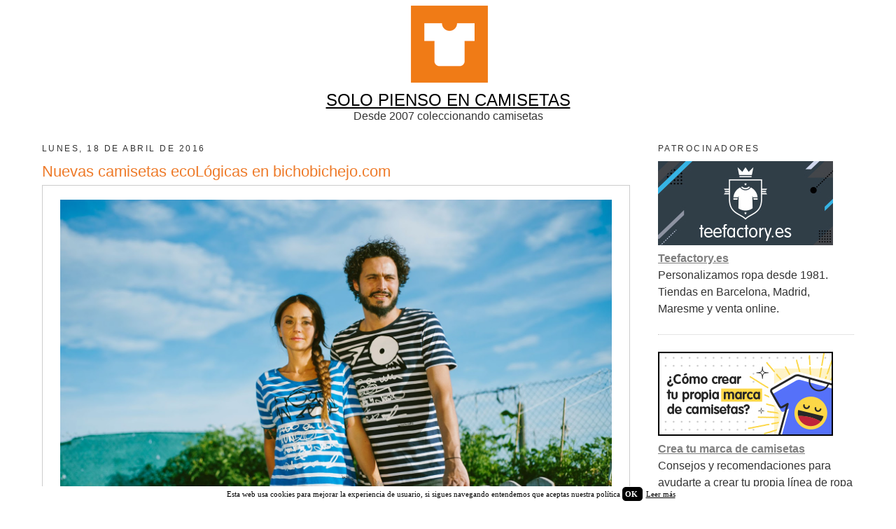

--- FILE ---
content_type: text/html; charset=UTF-8
request_url: https://www.solopiensoencamisetas.com/2016/04/nuevas-camisetas-ecologicas-en.html
body_size: 14544
content:
<!DOCTYPE html>
<html dir='ltr' xmlns='http://www.w3.org/1999/xhtml' xmlns:b='http://www.google.com/2005/gml/b' xmlns:data='http://www.google.com/2005/gml/data' xmlns:expr='http://www.google.com/2005/gml/expr'>
<head>
<link href='https://www.blogger.com/static/v1/widgets/2944754296-widget_css_bundle.css' rel='stylesheet' type='text/css'/>
<script type='text/javascript'>
cookieChoices = {};
</script>
<meta content='width=device-width, initial-scale=1.0' name='viewport'/>
<meta content='text/html; charset=UTF-8' http-equiv='Content-Type'/>
<meta content='blogger' name='generator'/>
<link href='https://www.solopiensoencamisetas.com/favicon.ico' rel='icon' type='image/x-icon'/>
<link href='https://www.solopiensoencamisetas.com/2016/04/nuevas-camisetas-ecologicas-en.html' rel='canonical'/>
<link rel="alternate" type="application/atom+xml" title="Solo Pienso En Camisetas - Atom" href="https://www.solopiensoencamisetas.com/feeds/posts/default" />
<link rel="alternate" type="application/rss+xml" title="Solo Pienso En Camisetas - RSS" href="https://www.solopiensoencamisetas.com/feeds/posts/default?alt=rss" />
<link rel="service.post" type="application/atom+xml" title="Solo Pienso En Camisetas - Atom" href="https://www.blogger.com/feeds/1584422152743045229/posts/default" />

<link rel="alternate" type="application/atom+xml" title="Solo Pienso En Camisetas - Atom" href="https://www.solopiensoencamisetas.com/feeds/5826684907883049264/comments/default" />
<!--Can't find substitution for tag [blog.ieCssRetrofitLinks]-->
<link href='https://blogger.googleusercontent.com/img/b/R29vZ2xl/AVvXsEjQZ9dJzyUcNsUUQMsjP9byIWIlFJLew3-hATp33tsNKAptSN2ODKAyeSgr2wzUgykVb_uVHu8GiXqpGRuRccJBL0wHh_jWby1oNd3UAFqBdyQAZdz8vyHYyRhQCIccSPHgbmYtXHNxNA/s1600/nueva-camiseta-rayas-mujer-bichobichejo-moda-ecol%25C3%25B3gica-3.jpg' rel='image_src'/>
<meta content='https://www.solopiensoencamisetas.com/2016/04/nuevas-camisetas-ecologicas-en.html' property='og:url'/>
<meta content='Nuevas camisetas ecoLógicas en bichobichejo.com' property='og:title'/>
<meta content='  Nuevas camisetas ecoLógicas en bichobichejo.com      Empieza la primavera y siguen llegando novedades a bichobichejo.com , las nuevas cami...' property='og:description'/>
<meta content='https://blogger.googleusercontent.com/img/b/R29vZ2xl/AVvXsEjQZ9dJzyUcNsUUQMsjP9byIWIlFJLew3-hATp33tsNKAptSN2ODKAyeSgr2wzUgykVb_uVHu8GiXqpGRuRccJBL0wHh_jWby1oNd3UAFqBdyQAZdz8vyHYyRhQCIccSPHgbmYtXHNxNA/w1200-h630-p-k-no-nu/nueva-camiseta-rayas-mujer-bichobichejo-moda-ecol%25C3%25B3gica-3.jpg' property='og:image'/>
<title>
Solo Pienso En Camisetas: Nuevas camisetas ecoLógicas en bichobichejo.com
</title>
<style id='page-skin-1' type='text/css'><!--
/*
-----------------------------------------------
Blogger Template Style
Name:     Minima RWD
Date:     17 Abr 2014
Updated by: Oloman http://www.oloblogger.com
----------------------------------------------- */
/* Variable definitions
====================
<Variable name="bgcolor" description="Page Background Color" type="color" default="#fff">
<Variable name="bgheader" description="Header Background Color" type="color" default="#eee">
<Variable name="bgpagelist" description="PageList Background Color" type="color" default="#ccc">
<Variable name="bgmain" description="Main Background Color" type="color" default="#eee">
<Variable name="bgside" description="Sidebar Background Color" type="color" default="#ddd">
<Variable name="bgfooter" description="Footer Background Color" type="color" default="#ccc">
<Variable name="textcolor" description="Text Color" type="color" default="#333">
<Variable name="linkcolor" description="Link Color" type="color" default="#2a77aa">
<Variable name="linkhovercolor" description="Visited Link Color" type="color" default="#666">
<Variable name="linkvisitedcolor" description="Visited Link Color" type="color" default="#666">
<Variable name="pagetitlecolor" description="Blog Title Color" type="color" default="#fff">
<Variable name="descriptioncolor" description="Blog Description Color" type="color" default="#fff">
<Variable name="titlecolor" description="Post Title Color" type="color" default="#333">
<Variable name="bordercolor" description="Border Color" type="color" default="#ccc">
<Variable name="sidebarcolor" description="Sidebar Title Color" type="color" default="#999">
<Variable name="sidebartextcolor" description="Sidebar Text Color" type="color" default="#666">
<Variable name="bodyfont" description="Text Font" type="font"
default="normal normal 100% Arial, Tahoma, Helvetica, FreeSans, sans-serif">
<Variable name="pagetitlefont" description="Blog Title Font" type="font"
default="normal normal 200% Arial, Tahoma, Helvetica, FreeSans, sans-serif">
<Variable name="descriptionfont" description="Blog Description Font" type="font"
default="normal normal 78% Arial, Tahoma, Helvetica, FreeSans, sans-serif">
<Variable name="headerfont" description="Sidebar Title Font" type="font"
default="normal normal 78% Arial, Tahoma, Helvetica, FreeSans, sans-serif">
<Variable name="postfooterfont" description="Post Footer Font" type="font"
default="normal normal 78% Arial, Tahoma, Helvetica, FreeSans, sans-serif">
*/
/* Use this with templates/template-twocol.html */
body, .body-fauxcolumn-outer {
background:#ffffff;
margin:0;
color:#333333;
font: normal normal 100% Verdana, Geneva, sans-serif;
text-align: center;
}
a:link {
color:#7f7f7f;
text-decoration:underline;
}
a:visited {
color:#7f7f7f;
text-decoration:none;
}
a:hover {
color:#7f7f7f;
text-decoration:underline;
}
a img {
border-width:0;
}
/* Estructura
----------------------------------------------- */
#header-wrapper {
width:100%;
max-width: 1200px;
margin:0 auto;
background: #ffffff;
}
#outer-wrapper {
width: 100%;
max-width: 1200px;
margin:0 auto;
text-align:left;
border: 10px double #ffffff;
border-top: 0;
border-bottom: 0;
-moz-box-sizing: border-box;-webkit-box-sizing: border-box;box-sizing: border-box;
}
#content-wrapper {
background: #ffffff;
}
#main-wrapper {
width: 100%;
max-width: 1200px;
margin-right: -320px;
float: left;
word-wrap: break-word; /* fix for long text breaking sidebar float in IE */
overflow: hidden;     /* fix for long non-text content breaking IE sidebar float */
background: #ffffff;
}
.main {
margin-right: 320px;
padding: 10px;
}
#sidebar-wrapper {
width: 300px;
float: right;
padding: 10px 10px 0;;
word-wrap: break-word; /* fix for long text breaking sidebar float in IE */
overflow: hidden;      /* fix for long non-text content breaking IE sidebar float */
-webkit-box-sizing: border-box;-moz-box-sizing: border-box;box-sizing: border-box;
background: #ffffff;
}
#footer-wrapper {
width:100%;
max-width: 1200px;
clear:both;
margin:0 auto;
padding: 0 0 15px;
text-align: center;
background: #ffffff;
}
/* Header
-----------------------------------------------
*/
#header-inner {
width: 100% !important;
height: auto;
min-height: 0 !important;
background-position: center !important;
margin-left: auto;
margin-right: auto;
-moz-background-size: cover;-webkit-background-size: cover;background-size: cover;
}
#header {
margin: 0;
text-align: center;
color:#ffffff;
}
#header h1 {
margin:0;
padding:15px 20px .25em;
line-height:1.2em;
text-transform:uppercase;
letter-spacing:.2em;
font: normal normal 200% Verdana, Geneva, sans-serif;
text-shadow: 0 1px 1px white, 0 1px 6px black;
}
#header a {
color:#ffffff;
text-decoration:none;
}
#header a:hover {
color:#ffffff;
}
#header .description {
margin:0;
padding:15px 20px;
text-transform:uppercase;
letter-spacing:.2em;
line-height: 1.4em;
font: normal normal 78% Verdana, Geneva, sans-serif;
color: #ffffff;
background: rgba(0,0,0,.3);
text-shadow: 0 1px 2px black;
}
#header img {
margin-left: auto;
margin-right: auto;
}
.titlewrapper {
position: absolute;
top: 0;
left: 0;
right: 0;
margin: auto;
}
/* PageList
----------------------------------------------- */
.PageList {
background: #ffffff;
}
.PageList li {
margin: .5em .75em !important;
}
/* Headings
----------------------------------------------- */
h2 {
margin:1.5em 0 .75em;
font:normal normal 78% Verdana, Geneva, sans-serif;
line-height: 1.4em;
text-transform:uppercase;
letter-spacing:.2em;
color:#333333;
}
/* Posts
-----------------------------------------------
*/
h2.date-header {
margin:1.5em 0 .5em;
}
.post {
margin:.5em 0 1.5em;
border-bottom:1px dotted #cccccc;
padding-bottom:1.5em;
}
.post h3 {
margin:.25em 0 0;
padding:0 0 4px;
font-size:140%;
font-weight:normal;
line-height:1.4em;
color:#ee7b2a;
}
.post h3 a, .post h3 a:visited, .post h3 strong {
display:block;
text-decoration:none;
color:#ee7b2a;
font-weight:normal;
}
.post h3 strong, .post h3 a:hover {
color:#ee7b2a;
}
.post-body {
margin:0 0 .75em;
line-height:1.6em;
}
.post-body blockquote {
line-height:1.3em;
}
.post-footer {
margin: .75em 0;
color:#333333;
text-transform:uppercase;
letter-spacing:.1em;
font: normal normal 78% Verdana, Geneva, sans-serif;
line-height: 1.4em;
}
.comment-link {
margin-left:.6em;
}
.post img, table.tr-caption-container {
padding:4px;
border:1px solid #cccccc;
}
.tr-caption-container img {
border: none;
padding: 0;
}
.post blockquote {
margin:1em 20px;
}
.post blockquote p {
margin:.75em 0;
}
/* Comments
----------------------------------------------- */
#comments h4 {
margin:1em 0;
font-weight: bold;
line-height: 1.4em;
text-transform:uppercase;
letter-spacing:.2em;
}
#comments-block {
margin:1em 0 1.5em;
line-height:1.6em;
}
#comments-block .comment-author {
margin:.5em 0;
}
#comments-block .comment-body {
margin:.25em 0 0;
}
#comments-block .comment-footer {
margin:-.25em 0 2em;
line-height: 1.4em;
text-transform:uppercase;
letter-spacing:.1em;
}
#comments-block .comment-body p {
margin:0 0 .75em;
}
.deleted-comment {
font-style:italic;
color:gray;
}
#blog-pager-newer-link {
float: left;
}
#blog-pager-older-link {
float: right;
}
#blog-pager {
text-align: center;
}
.feed-links {
clear: both;
line-height: 2.5em;
}
/* Sidebar Content
----------------------------------------------- */
.sidebar {
color: #333333;
line-height: 1.5em;
}
.sidebar ul {
list-style:none;
margin:0 0 0;
padding:0 0 0;
}
.sidebar li {
margin:0;
padding-top:0;
padding-right:0;
padding-bottom:.25em;
padding-left:15px;
text-indent:-15px;
line-height:1.5em;
}
.sidebar .widget, .main .widget {
border-bottom:1px dotted #cccccc;
margin:0 0 1.5em;
padding:0 0 1.5em;
}
.main .Blog {
border-bottom-width: 0;
}
/* Profile
----------------------------------------------- */
.profile-img {
float: left;
margin-top: 0;
margin-right: 5px;
margin-bottom: 5px;
margin-left: 0;
padding: 4px;
border: 1px solid #cccccc;
}
.profile-data {
margin:0;
text-transform:uppercase;
letter-spacing:.1em;
font-weight: bold;
line-height: 1.6em;
}
.profile-datablock {
margin:.5em 0 .5em;
}
.profile-textblock {
margin: 0.5em 0;
line-height: 1.6em;
}
.profile-link {
text-transform: uppercase;
letter-spacing: .1em;
}
/* Footer
----------------------------------------------- */
#footer {
padding: 15px;
text-align: left;
}
/* Ajustes internos
----------------------------------------------- */
body#layout #main-wrapper {width: 60% !important;}
.blog-feeds, .Navbar, .Attribution, div.blogger-clickTrap {display: none !important;height:0 !important; width:0 !important;}
/* RWD
----------------------------------------------- */
.PageList ul {
text-align: center;
}
.PageList li {
float: none !important;
display: inline-block; *display: inline; zoom: 1;
}
#header-inner img {
width: 100%;
max-width: 100%;
height: auto;
}
.post-body img, .separator a {
max-width: 94%;
height: auto;
}
.post-body table, table.tr-caption-container img {
width: 100%;
border-collapse: collapse;
}
.post-body table.tr-caption-container tr:first-child td:first-child {
padding-top: 20px;
}
.video-wrapper {
width: 600px;
max-width: 100%;
margin: 0 auto;
}
.video-container {
position: relative;
padding-bottom: 56.25%;
padding-top: 30px;
height: 0;
overflow: hidden;
}
.video-container iframe,
.video-container object,
.video-container embed {
position: absolute;
top: 0;
left: 0;
width: 100%;
height: 100%;
}
@media (max-width:1024px) {
#main-wrapper {
margin-right: 0;
float: none;
}
.main {
margin-right: 0;
}
#sidebar-wrapper {
width: 100%;
float: none;
max-width: 640px;
margin: 0 auto;
}
}
@media (max-width:640px) {
#outer-wrapper {
border: 0;
}
.separator a, .post-body img {
float: none !important;
margin-left: 0 !important;
margin-right: 0 !important;
}
}

--></style>
<link href='https://www.blogger.com/dyn-css/authorization.css?targetBlogID=1584422152743045229&amp;zx=ee5b9fad-8777-4785-8e9b-309bed38cc64' media='none' onload='if(media!=&#39;all&#39;)media=&#39;all&#39;' rel='stylesheet'/><noscript><link href='https://www.blogger.com/dyn-css/authorization.css?targetBlogID=1584422152743045229&amp;zx=ee5b9fad-8777-4785-8e9b-309bed38cc64' rel='stylesheet'/></noscript>
<meta name='google-adsense-platform-account' content='ca-host-pub-1556223355139109'/>
<meta name='google-adsense-platform-domain' content='blogspot.com'/>

</head>
<body>
<div id='outer-wrapper'>
<div id='wrap2'>
<!-- skip links for text browsers -->
<span id='skiplinks' style='display:none;'>
<a href='#main'>
            skip to main 
          </a>
          |
          <a href='#sidebar'>
            skip to sidebar
          </a>
</span>
<div id='header-wrapper'>
<div class='header section' id='header'><div class='widget Header' data-version='1' id='Header1'>
<div id='header-inner'>
<a href='https://www.solopiensoencamisetas.com/' style='display: block'>
<img alt='Solo Pienso En Camisetas' height='129px; ' id='Header1_headerimg' src='https://blogger.googleusercontent.com/img/b/R29vZ2xl/AVvXsEhaeqnCs2BEn7YwC4567fZE3FcNmAfdaeamZHdRnk8MI01r0cVZWlklNG6lE-7dMgDjjLwtVAXymq09yrBnxw8HTO89bwC7MZJCqUqY5964XoxhEAVzLSVwK7V7VCJXC055-dNvSHTE6LXu/s1600/cabecera2017.png' style='display: block' width='1180px; '/>
</a>
</div>
</div></div>
</div>
<div id='content-wrapper'>
<div id='crosscol-wrapper' style='text-align:center'>
<div class='crosscol section' id='crosscol'><div class='widget HTML' data-version='1' id='HTML2'>
<div class='widget-content'>
<a href="http://solopiensoencamisetas.com" style="color: #000000;"><font size=5>SOLO PIENSO EN CAMISETAS</font></a>
<br/>
Desde 2007 coleccionando camisetas
</div>
<div class='clear'></div>
</div></div>
</div>
<div id='main-wrapper'>
<div class='main section' id='main'><div class='widget Blog' data-version='1' id='Blog1'>
<div class='blog-posts hfeed'>
<!--Can't find substitution for tag [defaultAdStart]-->

                          <div class="date-outer">
                        
<h2 class='date-header'>
<span>
lunes, 18 de abril de 2016
</span>
</h2>

                          <div class="date-posts">
                        
<div class='post-outer'>
<div class='post hentry uncustomized-post-template' itemprop='blogPost' itemscope='itemscope' itemtype='http://schema.org/BlogPosting'>
<meta content='https://blogger.googleusercontent.com/img/b/R29vZ2xl/AVvXsEjQZ9dJzyUcNsUUQMsjP9byIWIlFJLew3-hATp33tsNKAptSN2ODKAyeSgr2wzUgykVb_uVHu8GiXqpGRuRccJBL0wHh_jWby1oNd3UAFqBdyQAZdz8vyHYyRhQCIccSPHgbmYtXHNxNA/s1600/nueva-camiseta-rayas-mujer-bichobichejo-moda-ecol%25C3%25B3gica-3.jpg' itemprop='image_url'/>
<meta content='1584422152743045229' itemprop='blogId'/>
<meta content='5826684907883049264' itemprop='postId'/>
<a name='5826684907883049264'></a>
<h3 class='post-title entry-title' itemprop='name'>
Nuevas camisetas ecoLógicas en bichobichejo.com
</h3>
<div class='post-header'>
<div class='post-header-line-1'></div>
</div>
<div class='post-body entry-content' id='post-body-5826684907883049264' itemprop='description articleBody'>
<table align="center" cellpadding="0" cellspacing="0" class="tr-caption-container" style="margin-left: auto; margin-right: auto; text-align: center;"><tbody>
<tr><td style="text-align: center;"><a href="https://bichobichejo.com/" style="margin-left: auto; margin-right: auto;" target="_blank"><img alt="Nuevas camisetas de rayas en algodón ecológico bichobichejo" border="0" src="https://blogger.googleusercontent.com/img/b/R29vZ2xl/AVvXsEjQZ9dJzyUcNsUUQMsjP9byIWIlFJLew3-hATp33tsNKAptSN2ODKAyeSgr2wzUgykVb_uVHu8GiXqpGRuRccJBL0wHh_jWby1oNd3UAFqBdyQAZdz8vyHYyRhQCIccSPHgbmYtXHNxNA/s1600/nueva-camiseta-rayas-mujer-bichobichejo-moda-ecol%25C3%25B3gica-3.jpg" title="Nuevas camisetas de rayas en algodón ecológico bichobichejo" /></a></td></tr>
<tr><td class="tr-caption" style="text-align: center;"><a href="https://bichobichejo.com/" target="_blank">Nuevas camisetas ecoLógicas en bichobichejo.com</a></td></tr>
</tbody></table>
<div class="separator" style="clear: both; text-align: justify;">
</div>
<div class="separator" style="clear: both; text-align: justify;">
Empieza la primavera y siguen llegando novedades a <a href="http://bichobichejo.com/">bichobichejo.com</a>, las nuevas <b>camisetas</b> de rayas, elaboradas con <b>algodón orgánico</b> certificado en condiciones de trabajo justo y <b>no explotación infantil </b>(están fabricadas&nbsp;íntegramente&nbsp;en la&nbsp;comunidad europea)<b>&nbsp;</b>&nbsp;han llegado para quedarse.<b> Divertidas, originales, sostenibles y sobre todo, muy bichobichejo.</b> En la semana del <a href="http://fashionrevolution.org/country/spain/" target="_blank">Fashion Revolution Day</a> descubre otra forma de vestir: Sostenible, ecoLógica y Original. Sigue leyendo y descubre la colección.</div>
<div class="separator" style="clear: both; text-align: center;">
</div>
<a name="more"></a><br />
<div class="separator" style="clear: both; text-align: center;">
<a href="https://bichobichejo.com/" target="_blank"><img alt="Nuevas camisetas de rayas en algodón ecológico bichobichejo" border="0" src="https://blogger.googleusercontent.com/img/b/R29vZ2xl/AVvXsEi8Afl9mKj9Y4mHnCzE1JHaA4oabmk3FkDxVFB_6RZhzSiXIzFZ6c1lNwwXt4ZifcKQeXLuwM14s1uH1hcnxLA5AmVCuc90PM6LbbXInZn5wJcuMnUHRGGFPBFKG4Uok0Myk243nDgv1A/s1600/camiseta-rayas-hombre-algod%25C3%25B3n-bio-hombre-bichobichejo.jpg" title="Nuevas camisetas de rayas en algodón ecológico bichobichejo" /></a>&nbsp;</div>
<div class="separator" style="clear: both; text-align: center;">
<a href="https://bichobichejo.com/" target="_blank"><img alt="Nuevas camisetas de rayas en algodón ecológico bichobichejo" border="0" src="https://blogger.googleusercontent.com/img/b/R29vZ2xl/AVvXsEhcC5c3bOqxK7LURPfXT6e-KegZpRdEdq01wU5xjqmc-ez3sla_6aN6U5WK2k2hSwyIanajGV5qEqbvsLP0aDkGhBCO80KmU7Ul7KWWeMgE_9N8nqtlefsqHjt6nGfbIIZGPmHz4q47vw/s1600/nueva-camiseta-rayas-mujer-bichobichejo-moda-ecol%25C3%25B3gica-1.jpg" title="Nuevas camisetas de rayas en algodón ecológico bichobichejo" /></a>&nbsp;</div>
<div class="separator" style="clear: both; text-align: center;">
<a href="https://bichobichejo.com/" target="_blank"><img alt="Nuevas camisetas de rayas en algodón ecológico bichobichejo" border="0" src="https://blogger.googleusercontent.com/img/b/R29vZ2xl/AVvXsEjpQhWMlc1WD33bLkmBDRbayw3NhzJdgPd3l2rNk-rWG5m9J_IoNm3e0O-pO9BHAdqMFa2gRG9Rqcy0nueFgr-6Cr1LZnRcamYOAgUpClEKn0QQyc5wZlWGMOp0QGpCLwNvm_6JEgLyzg/s1600/nueva-camiseta-rayas-mujer-bichobichejo-moda-ecol%25C3%25B3gica-2.jpg" title="Nuevas camisetas de rayas en algodón ecológico bichobichejo" /></a></div>
<div class="separator" style="clear: both; text-align: center;">
<a href="https://bichobichejo.com/" target="_blank"><img border="0" src="https://blogger.googleusercontent.com/img/b/R29vZ2xl/AVvXsEhPXBe623rjg8atEXK02rp5art27QyZr_C0etaQOgCRHRVE846GpkYUk_wy-BHFf9GF1tH-r-S2v6WSU2BdzaSwoHYP6pB_x8Ye6aT721KVyPrgCo-5NO31SBjG4AJB-4sBf13_JcK-Qw/s1600/camiseta-ecol%25C3%25B3gica-hombre-tuc%25C3%25A1n-bichobichejo-0.jpg" /></a></div>
<div style='clear: both;'></div>
</div>
<div class='post-footer'>
<div class='post-footer-line post-footer-line-1'>
<span class='post-author vcard'>
</span>
<span class='post-timestamp'>
</span>
<span class='reaction-buttons'>
</span>
<span class='star-ratings'>
</span>
<span class='post-comment-link'>
</span>
<span class='post-backlinks post-comment-link'>
</span>
<span class='post-icons'>
</span>
<div class='post-share-buttons goog-inline-block'>
<a class='goog-inline-block share-button sb-email' href='https://www.blogger.com/share-post.g?blogID=1584422152743045229&postID=5826684907883049264&target=email' target='_blank' title='Enviar por correo electrónico'>
<span class='share-button-link-text'>
Enviar por correo electrónico
</span>
</a>
<a class='goog-inline-block share-button sb-blog' href='https://www.blogger.com/share-post.g?blogID=1584422152743045229&postID=5826684907883049264&target=blog' onclick='window.open(this.href, "_blank", "height=270,width=475"); return false;' target='_blank' title='Escribe un blog'>
<span class='share-button-link-text'>
Escribe un blog
</span>
</a>
<a class='goog-inline-block share-button sb-twitter' href='https://www.blogger.com/share-post.g?blogID=1584422152743045229&postID=5826684907883049264&target=twitter' target='_blank' title='Compartir en X'>
<span class='share-button-link-text'>
Compartir en X
</span>
</a>
<a class='goog-inline-block share-button sb-facebook' href='https://www.blogger.com/share-post.g?blogID=1584422152743045229&postID=5826684907883049264&target=facebook' onclick='window.open(this.href, "_blank", "height=430,width=640"); return false;' target='_blank' title='Compartir con Facebook'>
<span class='share-button-link-text'>
Compartir con Facebook
</span>
</a>
<a class='goog-inline-block share-button sb-pinterest' href='https://www.blogger.com/share-post.g?blogID=1584422152743045229&postID=5826684907883049264&target=pinterest' target='_blank' title='Compartir en Pinterest'>
<span class='share-button-link-text'>
Compartir en Pinterest
</span>
</a>
</div>
</div>
<div class='post-footer-line post-footer-line-2'>
<span class='post-labels'>
Etiquetas:
<a href='https://www.solopiensoencamisetas.com/search/label/camiseta%20algod%C3%B3n%20org%C3%A1nico' rel='tag'>
camiseta algodón orgánico
</a>

                                ,
                              
<a href='https://www.solopiensoencamisetas.com/search/label/camiseta%20bichobichejo' rel='tag'>
camiseta bichobichejo
</a>

                                ,
                              
<a href='https://www.solopiensoencamisetas.com/search/label/camiseta%20bio' rel='tag'>
camiseta bio
</a>

                                ,
                              
<a href='https://www.solopiensoencamisetas.com/search/label/camiseta%20ecol%C3%B3gica' rel='tag'>
camiseta ecológica
</a>

                                ,
                              
<a href='https://www.solopiensoencamisetas.com/search/label/camiseta%20rayas' rel='tag'>
camiseta rayas
</a>

                                ,
                              
<a href='https://www.solopiensoencamisetas.com/search/label/fashion%20revolution%20day' rel='tag'>
fashion revolution day
</a>
</span>
</div>
<div class='post-footer-line post-footer-line-3'>
<span class='post-location'>
</span>
</div>
</div>
</div>
<div class='comments' id='comments'>
<a name='comments'></a>
<div id='backlinks-container'>
<div id='Blog1_backlinks-container'>
</div>
</div>
</div>
</div>

                        </div></div>
                      
<!--Can't find substitution for tag [adEnd]-->
</div>
<div class='blog-pager' id='blog-pager'>
<span id='blog-pager-newer-link'>
<a class='blog-pager-newer-link' href='https://www.solopiensoencamisetas.com/2016/04/el-senor-miyagi-llega-zaragoza.html' id='Blog1_blog-pager-newer-link' title='Entrada más reciente'>
Entrada más reciente
</a>
</span>
<span id='blog-pager-older-link'>
<a class='blog-pager-older-link' href='https://www.solopiensoencamisetas.com/2016/04/regalosdees-descuento-dia-de-la-madre.html' id='Blog1_blog-pager-older-link' title='Entrada antigua'>
Entrada antigua
</a>
</span>
<a class='home-link' href='https://www.solopiensoencamisetas.com/'>
Inicio
</a>
</div>
<div class='clear'></div>
<div class='post-feeds'>
</div>
</div></div>
</div>
<div id='sidebar-wrapper'>
<div class='sidebar section' id='sidebar'><div class='widget HTML' data-version='1' id='HTML24'>
<h2 class='title'>
Patrocinadores
</h2>
<div class='widget-content'>
<a title=teefactory href=https://teefactory.es rel="sponsored" target="_blank"><img src="https://blogger.googleusercontent.com/img/b/R29vZ2xl/AVvXsEj9_trYGPyDloCwpqA11CkWqvaSn2KICTSbWsHE8hgsi2H3WNWlzcIL0HMyodMLScaitQ5mQkjPnHaLvdlbTgK_fFyaMrJET6vwxLoyLxNzaPjveIT-vyt7bvJc5rm8TikxbWiJFNFiyZQ/s1600/ropa-personalizada-teefactory.jpg" alt="Teefactory"/></a>
<br/>
<a href="https://teefactory.es" rel="sponsored" target="_blank"><span style="font-weight:bold;">Teefactory.es</span></a>
<br/>Personalizamos ropa desde 1981. Tiendas en Barcelona, Madrid, Maresme y venta online.
</div>
<div class='clear'></div>
</div><div class='widget HTML' data-version='1' id='HTML14'>
<div class='widget-content'>
<a title=teefactory href=https://teefactory.es/ropa-personalizada-creadores-de-marca rel="sponsored" target="_blank"><img src="https://blogger.googleusercontent.com/img/b/R29vZ2xl/AVvXsEjGSWeYk9w8YxN79Rrapct_A-uskq_3_7gwyr7r_U1znBqp7qcSqsmAavxmsCjjCXwrqGWulAKb2Mu8wARkcuE-EBt9h4CBLM_eYPOijZaG0k128YzqsHXPYxqj9Bf19etLrAEd58vMdLI/s1600/crear-marca-camisetas-teefactory.jpg" alt="Teefactory" /></a>
<br/>
<a href="https://teefactory.es/ropa-personalizada-creadores-de-marca" rel="sponsored" target="_blank"><span style="font-weight:bold;">Crea tu marca de camisetas</span></a>
<br/>Consejos y recomendaciones para ayudarte a crear tu propia línea de ropa personalizada.
</div>
<div class='clear'></div>
</div><div class='widget HTML' data-version='1' id='HTML21'>
<div class='widget-content'>
<a title=uppstudio href=http://www.uppstudio.com/?utm_source=solopiensoencamisetas&utm_medium=banner&utm_campaign=spec2017&utm_term=spec2017 rel="sponsored" target="_blank"><img src="https://blogger.googleusercontent.com/img/b/R29vZ2xl/AVvXsEiaYF-ZkypON01fwsZRpvN8WVWHSnXFeWOp_ZiPYanms9Pzuod1lVax4tj8DIXU0OTg0eK-MDT0tAxQbxX-A0jGb7omH7LrQFd4zCPmKXX-OfQN7Sxnsyl7uCS4CMXYRwNpq1pJKLyB3RaZ/s1600/uppstudio.jpg" alt="Upp-Studio"/></a>
<br/>
<a href="http://www.uppstudio.com/?utm_source=solopiensoencamisetas&utm_medium=banner&utm_campaign=spec2017&utm_term=spec2017" rel="sponsored" target="_blank"><span style="font-weight:bold;">UppStudio</span></a>
<br/>Tienda de camisetas y sudaderas frikis de tus series, películas y grupos de música favoritos.
</div>
<div class='clear'></div>
</div><div class='widget HTML' data-version='1' id='HTML16'>
<div class='widget-content'>
<a title=personaliza tu funda href=https://personalizatufunda.es/1151-regalos-personalizados rel="sponsored" target="_blank"><img src="https://blogger.googleusercontent.com/img/b/R29vZ2xl/AVvXsEg6vK8J7d6c2qC4E2wHmIhg0omeu_wmnWpK1CI0DhWHfX781yQodf6SgzFJ_q14db56EMODjnJ0x_xx59HXMQQZb47UXSY0jIoU-afHXZCAEfFAFWF0dyS5jTsZwBzJHGABcOM9bG6mwuyXpJg5WN6bUuyyL19GQnur8ddaBUdU_pL7o3Vs-Re892-HQU8/s1600/personaliza-tu-funda.jpg" alt="Regalos Personalizados"/></a>
<br/>
<a href="https://personalizatufunda.es/1151-regalos-personalizados" rel="sponsored" target="_blank"><span style="font-weight:bold;">Regalos Personalizados</span></a>
<br/>Más de 1.000 ideas de regalos personalizados. ENVÍOS 24H
</div>
<div class='clear'></div>
</div><div class='widget TextList' data-version='1' id='TextList1'>
<h2>
Contacto
</h2>
<div class='widget-content'>
<ul>
<li>
ferrando.com@hotmail.com
</li>
</ul>
<div class='clear'></div>
</div>
</div><div class='widget Label' data-version='1' id='Label1'>
<h2>
Etiquetas
</h2>
<div class='widget-content list-label-widget-content'>
<ul>
<li>
<a dir='ltr' href='https://www.solopiensoencamisetas.com/search/label/Tiendas%20de%20aqu%C3%AD'>
Tiendas de aquí
</a>
<span dir='ltr'>
                                (
                                1439
                                )
                              </span>
</li>
<li>
<a dir='ltr' href='https://www.solopiensoencamisetas.com/search/label/Tiendas%20de%20fuera'>
Tiendas de fuera
</a>
<span dir='ltr'>
                                (
                                584
                                )
                              </span>
</li>
<li>
<a dir='ltr' href='https://www.solopiensoencamisetas.com/search/label/Descuentos'>
Descuentos
</a>
<span dir='ltr'>
                                (
                                317
                                )
                              </span>
</li>
<li>
<a dir='ltr' href='https://www.solopiensoencamisetas.com/search/label/camisetas%20divertidas'>
camisetas divertidas
</a>
<span dir='ltr'>
                                (
                                253
                                )
                              </span>
</li>
<li>
<a dir='ltr' href='https://www.solopiensoencamisetas.com/search/label/camisetas%20originales'>
camisetas originales
</a>
<span dir='ltr'>
                                (
                                244
                                )
                              </span>
</li>
<li>
<a dir='ltr' href='https://www.solopiensoencamisetas.com/search/label/Sudaderas'>
Sudaderas
</a>
<span dir='ltr'>
                                (
                                97
                                )
                              </span>
</li>
<li>
<a dir='ltr' href='https://www.solopiensoencamisetas.com/search/label/Regalos'>
Regalos
</a>
<span dir='ltr'>
                                (
                                82
                                )
                              </span>
</li>
<li>
<a dir='ltr' href='https://www.solopiensoencamisetas.com/search/label/camisetas%20de%20dise%C3%B1o'>
camisetas de diseño
</a>
<span dir='ltr'>
                                (
                                69
                                )
                              </span>
</li>
<li>
<a dir='ltr' href='https://www.solopiensoencamisetas.com/search/label/camisetas%20frikis'>
camisetas frikis
</a>
<span dir='ltr'>
                                (
                                67
                                )
                              </span>
</li>
<li>
<a dir='ltr' href='https://www.solopiensoencamisetas.com/search/label/Concursos'>
Concursos
</a>
<span dir='ltr'>
                                (
                                65
                                )
                              </span>
</li>
<li>
<a dir='ltr' href='https://www.solopiensoencamisetas.com/search/label/Blogs'>
Blogs
</a>
<span dir='ltr'>
                                (
                                55
                                )
                              </span>
</li>
<li>
<a dir='ltr' href='https://www.solopiensoencamisetas.com/search/label/tazas'>
tazas
</a>
<span dir='ltr'>
                                (
                                21
                                )
                              </span>
</li>
<li>
<a dir='ltr' href='https://www.solopiensoencamisetas.com/search/label/Lookbook'>
Lookbook
</a>
<span dir='ltr'>
                                (
                                19
                                )
                              </span>
</li>
<li>
<a dir='ltr' href='https://www.solopiensoencamisetas.com/search/label/camiseta%20a%C3%B1os%2080'>
camiseta años 80
</a>
<span dir='ltr'>
                                (
                                12
                                )
                              </span>
</li>
<li>
<a dir='ltr' href='https://www.solopiensoencamisetas.com/search/label/camiseta%20bebe'>
camiseta bebe
</a>
<span dir='ltr'>
                                (
                                11
                                )
                              </span>
</li>
<li>
<a dir='ltr' href='https://www.solopiensoencamisetas.com/search/label/Entrevistas'>
Entrevistas
</a>
<span dir='ltr'>
                                (
                                8
                                )
                              </span>
</li>
<li>
<a dir='ltr' href='https://www.solopiensoencamisetas.com/search/label/camiseta%20cine%20y%20television'>
camiseta cine y television
</a>
<span dir='ltr'>
                                (
                                8
                                )
                              </span>
</li>
</ul>
<div class='clear'></div>
</div>
</div><div class='widget BlogArchive' data-version='1' id='BlogArchive1'>
<h2>
Archivo del blog
</h2>
<div class='widget-content'>
<div id='ArchiveList'>
<div id='BlogArchive1_ArchiveList'>
<ul class='hierarchy'>
<li class='archivedate collapsed'>
<a class='toggle' href='javascript:void(0)'>
<span class='zippy'>

                        &#9658;&#160;
                      
</span>
</a>
<a class='post-count-link' href='https://www.solopiensoencamisetas.com/2026/'>
2026
</a>
<span class='post-count' dir='ltr'>
                          (
                          6
                          )
                        </span>
<ul class='hierarchy'>
<li class='archivedate collapsed'>
<a class='post-count-link' href='https://www.solopiensoencamisetas.com/2026/01/'>
ene 2026
</a>
<span class='post-count' dir='ltr'>
                          (
                          6
                          )
                        </span>
</li>
</ul>
</li>
</ul>
<ul class='hierarchy'>
<li class='archivedate collapsed'>
<a class='toggle' href='javascript:void(0)'>
<span class='zippy'>

                        &#9658;&#160;
                      
</span>
</a>
<a class='post-count-link' href='https://www.solopiensoencamisetas.com/2025/'>
2025
</a>
<span class='post-count' dir='ltr'>
                          (
                          51
                          )
                        </span>
<ul class='hierarchy'>
<li class='archivedate collapsed'>
<a class='post-count-link' href='https://www.solopiensoencamisetas.com/2025/12/'>
dic 2025
</a>
<span class='post-count' dir='ltr'>
                          (
                          5
                          )
                        </span>
</li>
</ul>
<ul class='hierarchy'>
<li class='archivedate collapsed'>
<a class='post-count-link' href='https://www.solopiensoencamisetas.com/2025/11/'>
nov 2025
</a>
<span class='post-count' dir='ltr'>
                          (
                          4
                          )
                        </span>
</li>
</ul>
<ul class='hierarchy'>
<li class='archivedate collapsed'>
<a class='post-count-link' href='https://www.solopiensoencamisetas.com/2025/10/'>
oct 2025
</a>
<span class='post-count' dir='ltr'>
                          (
                          6
                          )
                        </span>
</li>
</ul>
<ul class='hierarchy'>
<li class='archivedate collapsed'>
<a class='post-count-link' href='https://www.solopiensoencamisetas.com/2025/09/'>
sept 2025
</a>
<span class='post-count' dir='ltr'>
                          (
                          8
                          )
                        </span>
</li>
</ul>
<ul class='hierarchy'>
<li class='archivedate collapsed'>
<a class='post-count-link' href='https://www.solopiensoencamisetas.com/2025/08/'>
ago 2025
</a>
<span class='post-count' dir='ltr'>
                          (
                          1
                          )
                        </span>
</li>
</ul>
<ul class='hierarchy'>
<li class='archivedate collapsed'>
<a class='post-count-link' href='https://www.solopiensoencamisetas.com/2025/07/'>
jul 2025
</a>
<span class='post-count' dir='ltr'>
                          (
                          6
                          )
                        </span>
</li>
</ul>
<ul class='hierarchy'>
<li class='archivedate collapsed'>
<a class='post-count-link' href='https://www.solopiensoencamisetas.com/2025/06/'>
jun 2025
</a>
<span class='post-count' dir='ltr'>
                          (
                          4
                          )
                        </span>
</li>
</ul>
<ul class='hierarchy'>
<li class='archivedate collapsed'>
<a class='post-count-link' href='https://www.solopiensoencamisetas.com/2025/05/'>
may 2025
</a>
<span class='post-count' dir='ltr'>
                          (
                          6
                          )
                        </span>
</li>
</ul>
<ul class='hierarchy'>
<li class='archivedate collapsed'>
<a class='post-count-link' href='https://www.solopiensoencamisetas.com/2025/04/'>
abr 2025
</a>
<span class='post-count' dir='ltr'>
                          (
                          6
                          )
                        </span>
</li>
</ul>
<ul class='hierarchy'>
<li class='archivedate collapsed'>
<a class='post-count-link' href='https://www.solopiensoencamisetas.com/2025/03/'>
mar 2025
</a>
<span class='post-count' dir='ltr'>
                          (
                          2
                          )
                        </span>
</li>
</ul>
<ul class='hierarchy'>
<li class='archivedate collapsed'>
<a class='post-count-link' href='https://www.solopiensoencamisetas.com/2025/02/'>
feb 2025
</a>
<span class='post-count' dir='ltr'>
                          (
                          2
                          )
                        </span>
</li>
</ul>
<ul class='hierarchy'>
<li class='archivedate collapsed'>
<a class='post-count-link' href='https://www.solopiensoencamisetas.com/2025/01/'>
ene 2025
</a>
<span class='post-count' dir='ltr'>
                          (
                          1
                          )
                        </span>
</li>
</ul>
</li>
</ul>
<ul class='hierarchy'>
<li class='archivedate collapsed'>
<a class='toggle' href='javascript:void(0)'>
<span class='zippy'>

                        &#9658;&#160;
                      
</span>
</a>
<a class='post-count-link' href='https://www.solopiensoencamisetas.com/2024/'>
2024
</a>
<span class='post-count' dir='ltr'>
                          (
                          64
                          )
                        </span>
<ul class='hierarchy'>
<li class='archivedate collapsed'>
<a class='post-count-link' href='https://www.solopiensoencamisetas.com/2024/11/'>
nov 2024
</a>
<span class='post-count' dir='ltr'>
                          (
                          4
                          )
                        </span>
</li>
</ul>
<ul class='hierarchy'>
<li class='archivedate collapsed'>
<a class='post-count-link' href='https://www.solopiensoencamisetas.com/2024/10/'>
oct 2024
</a>
<span class='post-count' dir='ltr'>
                          (
                          2
                          )
                        </span>
</li>
</ul>
<ul class='hierarchy'>
<li class='archivedate collapsed'>
<a class='post-count-link' href='https://www.solopiensoencamisetas.com/2024/09/'>
sept 2024
</a>
<span class='post-count' dir='ltr'>
                          (
                          9
                          )
                        </span>
</li>
</ul>
<ul class='hierarchy'>
<li class='archivedate collapsed'>
<a class='post-count-link' href='https://www.solopiensoencamisetas.com/2024/08/'>
ago 2024
</a>
<span class='post-count' dir='ltr'>
                          (
                          5
                          )
                        </span>
</li>
</ul>
<ul class='hierarchy'>
<li class='archivedate collapsed'>
<a class='post-count-link' href='https://www.solopiensoencamisetas.com/2024/07/'>
jul 2024
</a>
<span class='post-count' dir='ltr'>
                          (
                          7
                          )
                        </span>
</li>
</ul>
<ul class='hierarchy'>
<li class='archivedate collapsed'>
<a class='post-count-link' href='https://www.solopiensoencamisetas.com/2024/06/'>
jun 2024
</a>
<span class='post-count' dir='ltr'>
                          (
                          4
                          )
                        </span>
</li>
</ul>
<ul class='hierarchy'>
<li class='archivedate collapsed'>
<a class='post-count-link' href='https://www.solopiensoencamisetas.com/2024/05/'>
may 2024
</a>
<span class='post-count' dir='ltr'>
                          (
                          11
                          )
                        </span>
</li>
</ul>
<ul class='hierarchy'>
<li class='archivedate collapsed'>
<a class='post-count-link' href='https://www.solopiensoencamisetas.com/2024/04/'>
abr 2024
</a>
<span class='post-count' dir='ltr'>
                          (
                          6
                          )
                        </span>
</li>
</ul>
<ul class='hierarchy'>
<li class='archivedate collapsed'>
<a class='post-count-link' href='https://www.solopiensoencamisetas.com/2024/03/'>
mar 2024
</a>
<span class='post-count' dir='ltr'>
                          (
                          3
                          )
                        </span>
</li>
</ul>
<ul class='hierarchy'>
<li class='archivedate collapsed'>
<a class='post-count-link' href='https://www.solopiensoencamisetas.com/2024/02/'>
feb 2024
</a>
<span class='post-count' dir='ltr'>
                          (
                          7
                          )
                        </span>
</li>
</ul>
<ul class='hierarchy'>
<li class='archivedate collapsed'>
<a class='post-count-link' href='https://www.solopiensoencamisetas.com/2024/01/'>
ene 2024
</a>
<span class='post-count' dir='ltr'>
                          (
                          6
                          )
                        </span>
</li>
</ul>
</li>
</ul>
<ul class='hierarchy'>
<li class='archivedate collapsed'>
<a class='toggle' href='javascript:void(0)'>
<span class='zippy'>

                        &#9658;&#160;
                      
</span>
</a>
<a class='post-count-link' href='https://www.solopiensoencamisetas.com/2023/'>
2023
</a>
<span class='post-count' dir='ltr'>
                          (
                          45
                          )
                        </span>
<ul class='hierarchy'>
<li class='archivedate collapsed'>
<a class='post-count-link' href='https://www.solopiensoencamisetas.com/2023/12/'>
dic 2023
</a>
<span class='post-count' dir='ltr'>
                          (
                          1
                          )
                        </span>
</li>
</ul>
<ul class='hierarchy'>
<li class='archivedate collapsed'>
<a class='post-count-link' href='https://www.solopiensoencamisetas.com/2023/11/'>
nov 2023
</a>
<span class='post-count' dir='ltr'>
                          (
                          3
                          )
                        </span>
</li>
</ul>
<ul class='hierarchy'>
<li class='archivedate collapsed'>
<a class='post-count-link' href='https://www.solopiensoencamisetas.com/2023/10/'>
oct 2023
</a>
<span class='post-count' dir='ltr'>
                          (
                          2
                          )
                        </span>
</li>
</ul>
<ul class='hierarchy'>
<li class='archivedate collapsed'>
<a class='post-count-link' href='https://www.solopiensoencamisetas.com/2023/09/'>
sept 2023
</a>
<span class='post-count' dir='ltr'>
                          (
                          4
                          )
                        </span>
</li>
</ul>
<ul class='hierarchy'>
<li class='archivedate collapsed'>
<a class='post-count-link' href='https://www.solopiensoencamisetas.com/2023/08/'>
ago 2023
</a>
<span class='post-count' dir='ltr'>
                          (
                          5
                          )
                        </span>
</li>
</ul>
<ul class='hierarchy'>
<li class='archivedate collapsed'>
<a class='post-count-link' href='https://www.solopiensoencamisetas.com/2023/07/'>
jul 2023
</a>
<span class='post-count' dir='ltr'>
                          (
                          3
                          )
                        </span>
</li>
</ul>
<ul class='hierarchy'>
<li class='archivedate collapsed'>
<a class='post-count-link' href='https://www.solopiensoencamisetas.com/2023/06/'>
jun 2023
</a>
<span class='post-count' dir='ltr'>
                          (
                          4
                          )
                        </span>
</li>
</ul>
<ul class='hierarchy'>
<li class='archivedate collapsed'>
<a class='post-count-link' href='https://www.solopiensoencamisetas.com/2023/05/'>
may 2023
</a>
<span class='post-count' dir='ltr'>
                          (
                          4
                          )
                        </span>
</li>
</ul>
<ul class='hierarchy'>
<li class='archivedate collapsed'>
<a class='post-count-link' href='https://www.solopiensoencamisetas.com/2023/04/'>
abr 2023
</a>
<span class='post-count' dir='ltr'>
                          (
                          5
                          )
                        </span>
</li>
</ul>
<ul class='hierarchy'>
<li class='archivedate collapsed'>
<a class='post-count-link' href='https://www.solopiensoencamisetas.com/2023/03/'>
mar 2023
</a>
<span class='post-count' dir='ltr'>
                          (
                          1
                          )
                        </span>
</li>
</ul>
<ul class='hierarchy'>
<li class='archivedate collapsed'>
<a class='post-count-link' href='https://www.solopiensoencamisetas.com/2023/02/'>
feb 2023
</a>
<span class='post-count' dir='ltr'>
                          (
                          6
                          )
                        </span>
</li>
</ul>
<ul class='hierarchy'>
<li class='archivedate collapsed'>
<a class='post-count-link' href='https://www.solopiensoencamisetas.com/2023/01/'>
ene 2023
</a>
<span class='post-count' dir='ltr'>
                          (
                          7
                          )
                        </span>
</li>
</ul>
</li>
</ul>
<ul class='hierarchy'>
<li class='archivedate collapsed'>
<a class='toggle' href='javascript:void(0)'>
<span class='zippy'>

                        &#9658;&#160;
                      
</span>
</a>
<a class='post-count-link' href='https://www.solopiensoencamisetas.com/2022/'>
2022
</a>
<span class='post-count' dir='ltr'>
                          (
                          96
                          )
                        </span>
<ul class='hierarchy'>
<li class='archivedate collapsed'>
<a class='post-count-link' href='https://www.solopiensoencamisetas.com/2022/12/'>
dic 2022
</a>
<span class='post-count' dir='ltr'>
                          (
                          3
                          )
                        </span>
</li>
</ul>
<ul class='hierarchy'>
<li class='archivedate collapsed'>
<a class='post-count-link' href='https://www.solopiensoencamisetas.com/2022/11/'>
nov 2022
</a>
<span class='post-count' dir='ltr'>
                          (
                          14
                          )
                        </span>
</li>
</ul>
<ul class='hierarchy'>
<li class='archivedate collapsed'>
<a class='post-count-link' href='https://www.solopiensoencamisetas.com/2022/10/'>
oct 2022
</a>
<span class='post-count' dir='ltr'>
                          (
                          7
                          )
                        </span>
</li>
</ul>
<ul class='hierarchy'>
<li class='archivedate collapsed'>
<a class='post-count-link' href='https://www.solopiensoencamisetas.com/2022/09/'>
sept 2022
</a>
<span class='post-count' dir='ltr'>
                          (
                          9
                          )
                        </span>
</li>
</ul>
<ul class='hierarchy'>
<li class='archivedate collapsed'>
<a class='post-count-link' href='https://www.solopiensoencamisetas.com/2022/08/'>
ago 2022
</a>
<span class='post-count' dir='ltr'>
                          (
                          5
                          )
                        </span>
</li>
</ul>
<ul class='hierarchy'>
<li class='archivedate collapsed'>
<a class='post-count-link' href='https://www.solopiensoencamisetas.com/2022/07/'>
jul 2022
</a>
<span class='post-count' dir='ltr'>
                          (
                          7
                          )
                        </span>
</li>
</ul>
<ul class='hierarchy'>
<li class='archivedate collapsed'>
<a class='post-count-link' href='https://www.solopiensoencamisetas.com/2022/06/'>
jun 2022
</a>
<span class='post-count' dir='ltr'>
                          (
                          9
                          )
                        </span>
</li>
</ul>
<ul class='hierarchy'>
<li class='archivedate collapsed'>
<a class='post-count-link' href='https://www.solopiensoencamisetas.com/2022/05/'>
may 2022
</a>
<span class='post-count' dir='ltr'>
                          (
                          14
                          )
                        </span>
</li>
</ul>
<ul class='hierarchy'>
<li class='archivedate collapsed'>
<a class='post-count-link' href='https://www.solopiensoencamisetas.com/2022/04/'>
abr 2022
</a>
<span class='post-count' dir='ltr'>
                          (
                          2
                          )
                        </span>
</li>
</ul>
<ul class='hierarchy'>
<li class='archivedate collapsed'>
<a class='post-count-link' href='https://www.solopiensoencamisetas.com/2022/03/'>
mar 2022
</a>
<span class='post-count' dir='ltr'>
                          (
                          8
                          )
                        </span>
</li>
</ul>
<ul class='hierarchy'>
<li class='archivedate collapsed'>
<a class='post-count-link' href='https://www.solopiensoencamisetas.com/2022/02/'>
feb 2022
</a>
<span class='post-count' dir='ltr'>
                          (
                          8
                          )
                        </span>
</li>
</ul>
<ul class='hierarchy'>
<li class='archivedate collapsed'>
<a class='post-count-link' href='https://www.solopiensoencamisetas.com/2022/01/'>
ene 2022
</a>
<span class='post-count' dir='ltr'>
                          (
                          10
                          )
                        </span>
</li>
</ul>
</li>
</ul>
<ul class='hierarchy'>
<li class='archivedate collapsed'>
<a class='toggle' href='javascript:void(0)'>
<span class='zippy'>

                        &#9658;&#160;
                      
</span>
</a>
<a class='post-count-link' href='https://www.solopiensoencamisetas.com/2021/'>
2021
</a>
<span class='post-count' dir='ltr'>
                          (
                          140
                          )
                        </span>
<ul class='hierarchy'>
<li class='archivedate collapsed'>
<a class='post-count-link' href='https://www.solopiensoencamisetas.com/2021/12/'>
dic 2021
</a>
<span class='post-count' dir='ltr'>
                          (
                          4
                          )
                        </span>
</li>
</ul>
<ul class='hierarchy'>
<li class='archivedate collapsed'>
<a class='post-count-link' href='https://www.solopiensoencamisetas.com/2021/11/'>
nov 2021
</a>
<span class='post-count' dir='ltr'>
                          (
                          13
                          )
                        </span>
</li>
</ul>
<ul class='hierarchy'>
<li class='archivedate collapsed'>
<a class='post-count-link' href='https://www.solopiensoencamisetas.com/2021/10/'>
oct 2021
</a>
<span class='post-count' dir='ltr'>
                          (
                          20
                          )
                        </span>
</li>
</ul>
<ul class='hierarchy'>
<li class='archivedate collapsed'>
<a class='post-count-link' href='https://www.solopiensoencamisetas.com/2021/09/'>
sept 2021
</a>
<span class='post-count' dir='ltr'>
                          (
                          11
                          )
                        </span>
</li>
</ul>
<ul class='hierarchy'>
<li class='archivedate collapsed'>
<a class='post-count-link' href='https://www.solopiensoencamisetas.com/2021/08/'>
ago 2021
</a>
<span class='post-count' dir='ltr'>
                          (
                          8
                          )
                        </span>
</li>
</ul>
<ul class='hierarchy'>
<li class='archivedate collapsed'>
<a class='post-count-link' href='https://www.solopiensoencamisetas.com/2021/07/'>
jul 2021
</a>
<span class='post-count' dir='ltr'>
                          (
                          13
                          )
                        </span>
</li>
</ul>
<ul class='hierarchy'>
<li class='archivedate collapsed'>
<a class='post-count-link' href='https://www.solopiensoencamisetas.com/2021/06/'>
jun 2021
</a>
<span class='post-count' dir='ltr'>
                          (
                          10
                          )
                        </span>
</li>
</ul>
<ul class='hierarchy'>
<li class='archivedate collapsed'>
<a class='post-count-link' href='https://www.solopiensoencamisetas.com/2021/05/'>
may 2021
</a>
<span class='post-count' dir='ltr'>
                          (
                          15
                          )
                        </span>
</li>
</ul>
<ul class='hierarchy'>
<li class='archivedate collapsed'>
<a class='post-count-link' href='https://www.solopiensoencamisetas.com/2021/04/'>
abr 2021
</a>
<span class='post-count' dir='ltr'>
                          (
                          17
                          )
                        </span>
</li>
</ul>
<ul class='hierarchy'>
<li class='archivedate collapsed'>
<a class='post-count-link' href='https://www.solopiensoencamisetas.com/2021/03/'>
mar 2021
</a>
<span class='post-count' dir='ltr'>
                          (
                          6
                          )
                        </span>
</li>
</ul>
<ul class='hierarchy'>
<li class='archivedate collapsed'>
<a class='post-count-link' href='https://www.solopiensoencamisetas.com/2021/02/'>
feb 2021
</a>
<span class='post-count' dir='ltr'>
                          (
                          9
                          )
                        </span>
</li>
</ul>
<ul class='hierarchy'>
<li class='archivedate collapsed'>
<a class='post-count-link' href='https://www.solopiensoencamisetas.com/2021/01/'>
ene 2021
</a>
<span class='post-count' dir='ltr'>
                          (
                          14
                          )
                        </span>
</li>
</ul>
</li>
</ul>
<ul class='hierarchy'>
<li class='archivedate collapsed'>
<a class='toggle' href='javascript:void(0)'>
<span class='zippy'>

                        &#9658;&#160;
                      
</span>
</a>
<a class='post-count-link' href='https://www.solopiensoencamisetas.com/2020/'>
2020
</a>
<span class='post-count' dir='ltr'>
                          (
                          159
                          )
                        </span>
<ul class='hierarchy'>
<li class='archivedate collapsed'>
<a class='post-count-link' href='https://www.solopiensoencamisetas.com/2020/12/'>
dic 2020
</a>
<span class='post-count' dir='ltr'>
                          (
                          11
                          )
                        </span>
</li>
</ul>
<ul class='hierarchy'>
<li class='archivedate collapsed'>
<a class='post-count-link' href='https://www.solopiensoencamisetas.com/2020/11/'>
nov 2020
</a>
<span class='post-count' dir='ltr'>
                          (
                          8
                          )
                        </span>
</li>
</ul>
<ul class='hierarchy'>
<li class='archivedate collapsed'>
<a class='post-count-link' href='https://www.solopiensoencamisetas.com/2020/10/'>
oct 2020
</a>
<span class='post-count' dir='ltr'>
                          (
                          18
                          )
                        </span>
</li>
</ul>
<ul class='hierarchy'>
<li class='archivedate collapsed'>
<a class='post-count-link' href='https://www.solopiensoencamisetas.com/2020/09/'>
sept 2020
</a>
<span class='post-count' dir='ltr'>
                          (
                          12
                          )
                        </span>
</li>
</ul>
<ul class='hierarchy'>
<li class='archivedate collapsed'>
<a class='post-count-link' href='https://www.solopiensoencamisetas.com/2020/08/'>
ago 2020
</a>
<span class='post-count' dir='ltr'>
                          (
                          12
                          )
                        </span>
</li>
</ul>
<ul class='hierarchy'>
<li class='archivedate collapsed'>
<a class='post-count-link' href='https://www.solopiensoencamisetas.com/2020/07/'>
jul 2020
</a>
<span class='post-count' dir='ltr'>
                          (
                          13
                          )
                        </span>
</li>
</ul>
<ul class='hierarchy'>
<li class='archivedate collapsed'>
<a class='post-count-link' href='https://www.solopiensoencamisetas.com/2020/06/'>
jun 2020
</a>
<span class='post-count' dir='ltr'>
                          (
                          16
                          )
                        </span>
</li>
</ul>
<ul class='hierarchy'>
<li class='archivedate collapsed'>
<a class='post-count-link' href='https://www.solopiensoencamisetas.com/2020/05/'>
may 2020
</a>
<span class='post-count' dir='ltr'>
                          (
                          18
                          )
                        </span>
</li>
</ul>
<ul class='hierarchy'>
<li class='archivedate collapsed'>
<a class='post-count-link' href='https://www.solopiensoencamisetas.com/2020/04/'>
abr 2020
</a>
<span class='post-count' dir='ltr'>
                          (
                          13
                          )
                        </span>
</li>
</ul>
<ul class='hierarchy'>
<li class='archivedate collapsed'>
<a class='post-count-link' href='https://www.solopiensoencamisetas.com/2020/03/'>
mar 2020
</a>
<span class='post-count' dir='ltr'>
                          (
                          13
                          )
                        </span>
</li>
</ul>
<ul class='hierarchy'>
<li class='archivedate collapsed'>
<a class='post-count-link' href='https://www.solopiensoencamisetas.com/2020/02/'>
feb 2020
</a>
<span class='post-count' dir='ltr'>
                          (
                          10
                          )
                        </span>
</li>
</ul>
<ul class='hierarchy'>
<li class='archivedate collapsed'>
<a class='post-count-link' href='https://www.solopiensoencamisetas.com/2020/01/'>
ene 2020
</a>
<span class='post-count' dir='ltr'>
                          (
                          15
                          )
                        </span>
</li>
</ul>
</li>
</ul>
<ul class='hierarchy'>
<li class='archivedate collapsed'>
<a class='toggle' href='javascript:void(0)'>
<span class='zippy'>

                        &#9658;&#160;
                      
</span>
</a>
<a class='post-count-link' href='https://www.solopiensoencamisetas.com/2019/'>
2019
</a>
<span class='post-count' dir='ltr'>
                          (
                          175
                          )
                        </span>
<ul class='hierarchy'>
<li class='archivedate collapsed'>
<a class='post-count-link' href='https://www.solopiensoencamisetas.com/2019/12/'>
dic 2019
</a>
<span class='post-count' dir='ltr'>
                          (
                          13
                          )
                        </span>
</li>
</ul>
<ul class='hierarchy'>
<li class='archivedate collapsed'>
<a class='post-count-link' href='https://www.solopiensoencamisetas.com/2019/11/'>
nov 2019
</a>
<span class='post-count' dir='ltr'>
                          (
                          18
                          )
                        </span>
</li>
</ul>
<ul class='hierarchy'>
<li class='archivedate collapsed'>
<a class='post-count-link' href='https://www.solopiensoencamisetas.com/2019/10/'>
oct 2019
</a>
<span class='post-count' dir='ltr'>
                          (
                          9
                          )
                        </span>
</li>
</ul>
<ul class='hierarchy'>
<li class='archivedate collapsed'>
<a class='post-count-link' href='https://www.solopiensoencamisetas.com/2019/09/'>
sept 2019
</a>
<span class='post-count' dir='ltr'>
                          (
                          13
                          )
                        </span>
</li>
</ul>
<ul class='hierarchy'>
<li class='archivedate collapsed'>
<a class='post-count-link' href='https://www.solopiensoencamisetas.com/2019/08/'>
ago 2019
</a>
<span class='post-count' dir='ltr'>
                          (
                          14
                          )
                        </span>
</li>
</ul>
<ul class='hierarchy'>
<li class='archivedate collapsed'>
<a class='post-count-link' href='https://www.solopiensoencamisetas.com/2019/07/'>
jul 2019
</a>
<span class='post-count' dir='ltr'>
                          (
                          19
                          )
                        </span>
</li>
</ul>
<ul class='hierarchy'>
<li class='archivedate collapsed'>
<a class='post-count-link' href='https://www.solopiensoencamisetas.com/2019/06/'>
jun 2019
</a>
<span class='post-count' dir='ltr'>
                          (
                          14
                          )
                        </span>
</li>
</ul>
<ul class='hierarchy'>
<li class='archivedate collapsed'>
<a class='post-count-link' href='https://www.solopiensoencamisetas.com/2019/05/'>
may 2019
</a>
<span class='post-count' dir='ltr'>
                          (
                          15
                          )
                        </span>
</li>
</ul>
<ul class='hierarchy'>
<li class='archivedate collapsed'>
<a class='post-count-link' href='https://www.solopiensoencamisetas.com/2019/04/'>
abr 2019
</a>
<span class='post-count' dir='ltr'>
                          (
                          23
                          )
                        </span>
</li>
</ul>
<ul class='hierarchy'>
<li class='archivedate collapsed'>
<a class='post-count-link' href='https://www.solopiensoencamisetas.com/2019/03/'>
mar 2019
</a>
<span class='post-count' dir='ltr'>
                          (
                          15
                          )
                        </span>
</li>
</ul>
<ul class='hierarchy'>
<li class='archivedate collapsed'>
<a class='post-count-link' href='https://www.solopiensoencamisetas.com/2019/02/'>
feb 2019
</a>
<span class='post-count' dir='ltr'>
                          (
                          14
                          )
                        </span>
</li>
</ul>
<ul class='hierarchy'>
<li class='archivedate collapsed'>
<a class='post-count-link' href='https://www.solopiensoencamisetas.com/2019/01/'>
ene 2019
</a>
<span class='post-count' dir='ltr'>
                          (
                          8
                          )
                        </span>
</li>
</ul>
</li>
</ul>
<ul class='hierarchy'>
<li class='archivedate collapsed'>
<a class='toggle' href='javascript:void(0)'>
<span class='zippy'>

                        &#9658;&#160;
                      
</span>
</a>
<a class='post-count-link' href='https://www.solopiensoencamisetas.com/2018/'>
2018
</a>
<span class='post-count' dir='ltr'>
                          (
                          125
                          )
                        </span>
<ul class='hierarchy'>
<li class='archivedate collapsed'>
<a class='post-count-link' href='https://www.solopiensoencamisetas.com/2018/12/'>
dic 2018
</a>
<span class='post-count' dir='ltr'>
                          (
                          11
                          )
                        </span>
</li>
</ul>
<ul class='hierarchy'>
<li class='archivedate collapsed'>
<a class='post-count-link' href='https://www.solopiensoencamisetas.com/2018/11/'>
nov 2018
</a>
<span class='post-count' dir='ltr'>
                          (
                          11
                          )
                        </span>
</li>
</ul>
<ul class='hierarchy'>
<li class='archivedate collapsed'>
<a class='post-count-link' href='https://www.solopiensoencamisetas.com/2018/10/'>
oct 2018
</a>
<span class='post-count' dir='ltr'>
                          (
                          15
                          )
                        </span>
</li>
</ul>
<ul class='hierarchy'>
<li class='archivedate collapsed'>
<a class='post-count-link' href='https://www.solopiensoencamisetas.com/2018/09/'>
sept 2018
</a>
<span class='post-count' dir='ltr'>
                          (
                          10
                          )
                        </span>
</li>
</ul>
<ul class='hierarchy'>
<li class='archivedate collapsed'>
<a class='post-count-link' href='https://www.solopiensoencamisetas.com/2018/08/'>
ago 2018
</a>
<span class='post-count' dir='ltr'>
                          (
                          8
                          )
                        </span>
</li>
</ul>
<ul class='hierarchy'>
<li class='archivedate collapsed'>
<a class='post-count-link' href='https://www.solopiensoencamisetas.com/2018/07/'>
jul 2018
</a>
<span class='post-count' dir='ltr'>
                          (
                          3
                          )
                        </span>
</li>
</ul>
<ul class='hierarchy'>
<li class='archivedate collapsed'>
<a class='post-count-link' href='https://www.solopiensoencamisetas.com/2018/06/'>
jun 2018
</a>
<span class='post-count' dir='ltr'>
                          (
                          5
                          )
                        </span>
</li>
</ul>
<ul class='hierarchy'>
<li class='archivedate collapsed'>
<a class='post-count-link' href='https://www.solopiensoencamisetas.com/2018/05/'>
may 2018
</a>
<span class='post-count' dir='ltr'>
                          (
                          12
                          )
                        </span>
</li>
</ul>
<ul class='hierarchy'>
<li class='archivedate collapsed'>
<a class='post-count-link' href='https://www.solopiensoencamisetas.com/2018/04/'>
abr 2018
</a>
<span class='post-count' dir='ltr'>
                          (
                          13
                          )
                        </span>
</li>
</ul>
<ul class='hierarchy'>
<li class='archivedate collapsed'>
<a class='post-count-link' href='https://www.solopiensoencamisetas.com/2018/03/'>
mar 2018
</a>
<span class='post-count' dir='ltr'>
                          (
                          16
                          )
                        </span>
</li>
</ul>
<ul class='hierarchy'>
<li class='archivedate collapsed'>
<a class='post-count-link' href='https://www.solopiensoencamisetas.com/2018/02/'>
feb 2018
</a>
<span class='post-count' dir='ltr'>
                          (
                          9
                          )
                        </span>
</li>
</ul>
<ul class='hierarchy'>
<li class='archivedate collapsed'>
<a class='post-count-link' href='https://www.solopiensoencamisetas.com/2018/01/'>
ene 2018
</a>
<span class='post-count' dir='ltr'>
                          (
                          12
                          )
                        </span>
</li>
</ul>
</li>
</ul>
<ul class='hierarchy'>
<li class='archivedate collapsed'>
<a class='toggle' href='javascript:void(0)'>
<span class='zippy'>

                        &#9658;&#160;
                      
</span>
</a>
<a class='post-count-link' href='https://www.solopiensoencamisetas.com/2017/'>
2017
</a>
<span class='post-count' dir='ltr'>
                          (
                          182
                          )
                        </span>
<ul class='hierarchy'>
<li class='archivedate collapsed'>
<a class='post-count-link' href='https://www.solopiensoencamisetas.com/2017/12/'>
dic 2017
</a>
<span class='post-count' dir='ltr'>
                          (
                          22
                          )
                        </span>
</li>
</ul>
<ul class='hierarchy'>
<li class='archivedate collapsed'>
<a class='post-count-link' href='https://www.solopiensoencamisetas.com/2017/11/'>
nov 2017
</a>
<span class='post-count' dir='ltr'>
                          (
                          15
                          )
                        </span>
</li>
</ul>
<ul class='hierarchy'>
<li class='archivedate collapsed'>
<a class='post-count-link' href='https://www.solopiensoencamisetas.com/2017/10/'>
oct 2017
</a>
<span class='post-count' dir='ltr'>
                          (
                          14
                          )
                        </span>
</li>
</ul>
<ul class='hierarchy'>
<li class='archivedate collapsed'>
<a class='post-count-link' href='https://www.solopiensoencamisetas.com/2017/09/'>
sept 2017
</a>
<span class='post-count' dir='ltr'>
                          (
                          11
                          )
                        </span>
</li>
</ul>
<ul class='hierarchy'>
<li class='archivedate collapsed'>
<a class='post-count-link' href='https://www.solopiensoencamisetas.com/2017/08/'>
ago 2017
</a>
<span class='post-count' dir='ltr'>
                          (
                          11
                          )
                        </span>
</li>
</ul>
<ul class='hierarchy'>
<li class='archivedate collapsed'>
<a class='post-count-link' href='https://www.solopiensoencamisetas.com/2017/07/'>
jul 2017
</a>
<span class='post-count' dir='ltr'>
                          (
                          14
                          )
                        </span>
</li>
</ul>
<ul class='hierarchy'>
<li class='archivedate collapsed'>
<a class='post-count-link' href='https://www.solopiensoencamisetas.com/2017/06/'>
jun 2017
</a>
<span class='post-count' dir='ltr'>
                          (
                          13
                          )
                        </span>
</li>
</ul>
<ul class='hierarchy'>
<li class='archivedate collapsed'>
<a class='post-count-link' href='https://www.solopiensoencamisetas.com/2017/05/'>
may 2017
</a>
<span class='post-count' dir='ltr'>
                          (
                          18
                          )
                        </span>
</li>
</ul>
<ul class='hierarchy'>
<li class='archivedate collapsed'>
<a class='post-count-link' href='https://www.solopiensoencamisetas.com/2017/04/'>
abr 2017
</a>
<span class='post-count' dir='ltr'>
                          (
                          12
                          )
                        </span>
</li>
</ul>
<ul class='hierarchy'>
<li class='archivedate collapsed'>
<a class='post-count-link' href='https://www.solopiensoencamisetas.com/2017/03/'>
mar 2017
</a>
<span class='post-count' dir='ltr'>
                          (
                          18
                          )
                        </span>
</li>
</ul>
<ul class='hierarchy'>
<li class='archivedate collapsed'>
<a class='post-count-link' href='https://www.solopiensoencamisetas.com/2017/02/'>
feb 2017
</a>
<span class='post-count' dir='ltr'>
                          (
                          17
                          )
                        </span>
</li>
</ul>
<ul class='hierarchy'>
<li class='archivedate collapsed'>
<a class='post-count-link' href='https://www.solopiensoencamisetas.com/2017/01/'>
ene 2017
</a>
<span class='post-count' dir='ltr'>
                          (
                          17
                          )
                        </span>
</li>
</ul>
</li>
</ul>
<ul class='hierarchy'>
<li class='archivedate expanded'>
<a class='toggle' href='javascript:void(0)'>
<span class='zippy toggle-open'>

                        &#9660;&#160;
                        
</span>
</a>
<a class='post-count-link' href='https://www.solopiensoencamisetas.com/2016/'>
2016
</a>
<span class='post-count' dir='ltr'>
                          (
                          153
                          )
                        </span>
<ul class='hierarchy'>
<li class='archivedate collapsed'>
<a class='post-count-link' href='https://www.solopiensoencamisetas.com/2016/12/'>
dic 2016
</a>
<span class='post-count' dir='ltr'>
                          (
                          19
                          )
                        </span>
</li>
</ul>
<ul class='hierarchy'>
<li class='archivedate collapsed'>
<a class='post-count-link' href='https://www.solopiensoencamisetas.com/2016/11/'>
nov 2016
</a>
<span class='post-count' dir='ltr'>
                          (
                          14
                          )
                        </span>
</li>
</ul>
<ul class='hierarchy'>
<li class='archivedate collapsed'>
<a class='post-count-link' href='https://www.solopiensoencamisetas.com/2016/10/'>
oct 2016
</a>
<span class='post-count' dir='ltr'>
                          (
                          10
                          )
                        </span>
</li>
</ul>
<ul class='hierarchy'>
<li class='archivedate collapsed'>
<a class='post-count-link' href='https://www.solopiensoencamisetas.com/2016/09/'>
sept 2016
</a>
<span class='post-count' dir='ltr'>
                          (
                          16
                          )
                        </span>
</li>
</ul>
<ul class='hierarchy'>
<li class='archivedate collapsed'>
<a class='post-count-link' href='https://www.solopiensoencamisetas.com/2016/08/'>
ago 2016
</a>
<span class='post-count' dir='ltr'>
                          (
                          8
                          )
                        </span>
</li>
</ul>
<ul class='hierarchy'>
<li class='archivedate collapsed'>
<a class='post-count-link' href='https://www.solopiensoencamisetas.com/2016/07/'>
jul 2016
</a>
<span class='post-count' dir='ltr'>
                          (
                          13
                          )
                        </span>
</li>
</ul>
<ul class='hierarchy'>
<li class='archivedate collapsed'>
<a class='post-count-link' href='https://www.solopiensoencamisetas.com/2016/06/'>
jun 2016
</a>
<span class='post-count' dir='ltr'>
                          (
                          12
                          )
                        </span>
</li>
</ul>
<ul class='hierarchy'>
<li class='archivedate collapsed'>
<a class='post-count-link' href='https://www.solopiensoencamisetas.com/2016/05/'>
may 2016
</a>
<span class='post-count' dir='ltr'>
                          (
                          12
                          )
                        </span>
</li>
</ul>
<ul class='hierarchy'>
<li class='archivedate expanded'>
<a class='post-count-link' href='https://www.solopiensoencamisetas.com/2016/04/'>
abr 2016
</a>
<span class='post-count' dir='ltr'>
                          (
                          16
                          )
                        </span>
</li>
</ul>
<ul class='hierarchy'>
<li class='archivedate collapsed'>
<a class='post-count-link' href='https://www.solopiensoencamisetas.com/2016/03/'>
mar 2016
</a>
<span class='post-count' dir='ltr'>
                          (
                          14
                          )
                        </span>
</li>
</ul>
<ul class='hierarchy'>
<li class='archivedate collapsed'>
<a class='post-count-link' href='https://www.solopiensoencamisetas.com/2016/02/'>
feb 2016
</a>
<span class='post-count' dir='ltr'>
                          (
                          13
                          )
                        </span>
</li>
</ul>
<ul class='hierarchy'>
<li class='archivedate collapsed'>
<a class='post-count-link' href='https://www.solopiensoencamisetas.com/2016/01/'>
ene 2016
</a>
<span class='post-count' dir='ltr'>
                          (
                          6
                          )
                        </span>
</li>
</ul>
</li>
</ul>
<ul class='hierarchy'>
<li class='archivedate collapsed'>
<a class='toggle' href='javascript:void(0)'>
<span class='zippy'>

                        &#9658;&#160;
                      
</span>
</a>
<a class='post-count-link' href='https://www.solopiensoencamisetas.com/2015/'>
2015
</a>
<span class='post-count' dir='ltr'>
                          (
                          147
                          )
                        </span>
<ul class='hierarchy'>
<li class='archivedate collapsed'>
<a class='post-count-link' href='https://www.solopiensoencamisetas.com/2015/12/'>
dic 2015
</a>
<span class='post-count' dir='ltr'>
                          (
                          14
                          )
                        </span>
</li>
</ul>
<ul class='hierarchy'>
<li class='archivedate collapsed'>
<a class='post-count-link' href='https://www.solopiensoencamisetas.com/2015/11/'>
nov 2015
</a>
<span class='post-count' dir='ltr'>
                          (
                          13
                          )
                        </span>
</li>
</ul>
<ul class='hierarchy'>
<li class='archivedate collapsed'>
<a class='post-count-link' href='https://www.solopiensoencamisetas.com/2015/10/'>
oct 2015
</a>
<span class='post-count' dir='ltr'>
                          (
                          11
                          )
                        </span>
</li>
</ul>
<ul class='hierarchy'>
<li class='archivedate collapsed'>
<a class='post-count-link' href='https://www.solopiensoencamisetas.com/2015/09/'>
sept 2015
</a>
<span class='post-count' dir='ltr'>
                          (
                          13
                          )
                        </span>
</li>
</ul>
<ul class='hierarchy'>
<li class='archivedate collapsed'>
<a class='post-count-link' href='https://www.solopiensoencamisetas.com/2015/08/'>
ago 2015
</a>
<span class='post-count' dir='ltr'>
                          (
                          6
                          )
                        </span>
</li>
</ul>
<ul class='hierarchy'>
<li class='archivedate collapsed'>
<a class='post-count-link' href='https://www.solopiensoencamisetas.com/2015/07/'>
jul 2015
</a>
<span class='post-count' dir='ltr'>
                          (
                          8
                          )
                        </span>
</li>
</ul>
<ul class='hierarchy'>
<li class='archivedate collapsed'>
<a class='post-count-link' href='https://www.solopiensoencamisetas.com/2015/06/'>
jun 2015
</a>
<span class='post-count' dir='ltr'>
                          (
                          7
                          )
                        </span>
</li>
</ul>
<ul class='hierarchy'>
<li class='archivedate collapsed'>
<a class='post-count-link' href='https://www.solopiensoencamisetas.com/2015/05/'>
may 2015
</a>
<span class='post-count' dir='ltr'>
                          (
                          17
                          )
                        </span>
</li>
</ul>
<ul class='hierarchy'>
<li class='archivedate collapsed'>
<a class='post-count-link' href='https://www.solopiensoencamisetas.com/2015/04/'>
abr 2015
</a>
<span class='post-count' dir='ltr'>
                          (
                          15
                          )
                        </span>
</li>
</ul>
<ul class='hierarchy'>
<li class='archivedate collapsed'>
<a class='post-count-link' href='https://www.solopiensoencamisetas.com/2015/03/'>
mar 2015
</a>
<span class='post-count' dir='ltr'>
                          (
                          16
                          )
                        </span>
</li>
</ul>
<ul class='hierarchy'>
<li class='archivedate collapsed'>
<a class='post-count-link' href='https://www.solopiensoencamisetas.com/2015/02/'>
feb 2015
</a>
<span class='post-count' dir='ltr'>
                          (
                          16
                          )
                        </span>
</li>
</ul>
<ul class='hierarchy'>
<li class='archivedate collapsed'>
<a class='post-count-link' href='https://www.solopiensoencamisetas.com/2015/01/'>
ene 2015
</a>
<span class='post-count' dir='ltr'>
                          (
                          11
                          )
                        </span>
</li>
</ul>
</li>
</ul>
<ul class='hierarchy'>
<li class='archivedate collapsed'>
<a class='toggle' href='javascript:void(0)'>
<span class='zippy'>

                        &#9658;&#160;
                      
</span>
</a>
<a class='post-count-link' href='https://www.solopiensoencamisetas.com/2014/'>
2014
</a>
<span class='post-count' dir='ltr'>
                          (
                          396
                          )
                        </span>
<ul class='hierarchy'>
<li class='archivedate collapsed'>
<a class='post-count-link' href='https://www.solopiensoencamisetas.com/2014/12/'>
dic 2014
</a>
<span class='post-count' dir='ltr'>
                          (
                          25
                          )
                        </span>
</li>
</ul>
<ul class='hierarchy'>
<li class='archivedate collapsed'>
<a class='post-count-link' href='https://www.solopiensoencamisetas.com/2014/11/'>
nov 2014
</a>
<span class='post-count' dir='ltr'>
                          (
                          13
                          )
                        </span>
</li>
</ul>
<ul class='hierarchy'>
<li class='archivedate collapsed'>
<a class='post-count-link' href='https://www.solopiensoencamisetas.com/2014/10/'>
oct 2014
</a>
<span class='post-count' dir='ltr'>
                          (
                          38
                          )
                        </span>
</li>
</ul>
<ul class='hierarchy'>
<li class='archivedate collapsed'>
<a class='post-count-link' href='https://www.solopiensoencamisetas.com/2014/09/'>
sept 2014
</a>
<span class='post-count' dir='ltr'>
                          (
                          34
                          )
                        </span>
</li>
</ul>
<ul class='hierarchy'>
<li class='archivedate collapsed'>
<a class='post-count-link' href='https://www.solopiensoencamisetas.com/2014/08/'>
ago 2014
</a>
<span class='post-count' dir='ltr'>
                          (
                          21
                          )
                        </span>
</li>
</ul>
<ul class='hierarchy'>
<li class='archivedate collapsed'>
<a class='post-count-link' href='https://www.solopiensoencamisetas.com/2014/07/'>
jul 2014
</a>
<span class='post-count' dir='ltr'>
                          (
                          30
                          )
                        </span>
</li>
</ul>
<ul class='hierarchy'>
<li class='archivedate collapsed'>
<a class='post-count-link' href='https://www.solopiensoencamisetas.com/2014/06/'>
jun 2014
</a>
<span class='post-count' dir='ltr'>
                          (
                          37
                          )
                        </span>
</li>
</ul>
<ul class='hierarchy'>
<li class='archivedate collapsed'>
<a class='post-count-link' href='https://www.solopiensoencamisetas.com/2014/05/'>
may 2014
</a>
<span class='post-count' dir='ltr'>
                          (
                          28
                          )
                        </span>
</li>
</ul>
<ul class='hierarchy'>
<li class='archivedate collapsed'>
<a class='post-count-link' href='https://www.solopiensoencamisetas.com/2014/04/'>
abr 2014
</a>
<span class='post-count' dir='ltr'>
                          (
                          49
                          )
                        </span>
</li>
</ul>
<ul class='hierarchy'>
<li class='archivedate collapsed'>
<a class='post-count-link' href='https://www.solopiensoencamisetas.com/2014/03/'>
mar 2014
</a>
<span class='post-count' dir='ltr'>
                          (
                          54
                          )
                        </span>
</li>
</ul>
<ul class='hierarchy'>
<li class='archivedate collapsed'>
<a class='post-count-link' href='https://www.solopiensoencamisetas.com/2014/02/'>
feb 2014
</a>
<span class='post-count' dir='ltr'>
                          (
                          28
                          )
                        </span>
</li>
</ul>
<ul class='hierarchy'>
<li class='archivedate collapsed'>
<a class='post-count-link' href='https://www.solopiensoencamisetas.com/2014/01/'>
ene 2014
</a>
<span class='post-count' dir='ltr'>
                          (
                          39
                          )
                        </span>
</li>
</ul>
</li>
</ul>
<ul class='hierarchy'>
<li class='archivedate collapsed'>
<a class='toggle' href='javascript:void(0)'>
<span class='zippy'>

                        &#9658;&#160;
                      
</span>
</a>
<a class='post-count-link' href='https://www.solopiensoencamisetas.com/2013/'>
2013
</a>
<span class='post-count' dir='ltr'>
                          (
                          545
                          )
                        </span>
<ul class='hierarchy'>
<li class='archivedate collapsed'>
<a class='post-count-link' href='https://www.solopiensoencamisetas.com/2013/12/'>
dic 2013
</a>
<span class='post-count' dir='ltr'>
                          (
                          79
                          )
                        </span>
</li>
</ul>
<ul class='hierarchy'>
<li class='archivedate collapsed'>
<a class='post-count-link' href='https://www.solopiensoencamisetas.com/2013/11/'>
nov 2013
</a>
<span class='post-count' dir='ltr'>
                          (
                          74
                          )
                        </span>
</li>
</ul>
<ul class='hierarchy'>
<li class='archivedate collapsed'>
<a class='post-count-link' href='https://www.solopiensoencamisetas.com/2013/10/'>
oct 2013
</a>
<span class='post-count' dir='ltr'>
                          (
                          29
                          )
                        </span>
</li>
</ul>
<ul class='hierarchy'>
<li class='archivedate collapsed'>
<a class='post-count-link' href='https://www.solopiensoencamisetas.com/2013/09/'>
sept 2013
</a>
<span class='post-count' dir='ltr'>
                          (
                          29
                          )
                        </span>
</li>
</ul>
<ul class='hierarchy'>
<li class='archivedate collapsed'>
<a class='post-count-link' href='https://www.solopiensoencamisetas.com/2013/08/'>
ago 2013
</a>
<span class='post-count' dir='ltr'>
                          (
                          22
                          )
                        </span>
</li>
</ul>
<ul class='hierarchy'>
<li class='archivedate collapsed'>
<a class='post-count-link' href='https://www.solopiensoencamisetas.com/2013/07/'>
jul 2013
</a>
<span class='post-count' dir='ltr'>
                          (
                          27
                          )
                        </span>
</li>
</ul>
<ul class='hierarchy'>
<li class='archivedate collapsed'>
<a class='post-count-link' href='https://www.solopiensoencamisetas.com/2013/06/'>
jun 2013
</a>
<span class='post-count' dir='ltr'>
                          (
                          32
                          )
                        </span>
</li>
</ul>
<ul class='hierarchy'>
<li class='archivedate collapsed'>
<a class='post-count-link' href='https://www.solopiensoencamisetas.com/2013/05/'>
may 2013
</a>
<span class='post-count' dir='ltr'>
                          (
                          68
                          )
                        </span>
</li>
</ul>
<ul class='hierarchy'>
<li class='archivedate collapsed'>
<a class='post-count-link' href='https://www.solopiensoencamisetas.com/2013/04/'>
abr 2013
</a>
<span class='post-count' dir='ltr'>
                          (
                          68
                          )
                        </span>
</li>
</ul>
<ul class='hierarchy'>
<li class='archivedate collapsed'>
<a class='post-count-link' href='https://www.solopiensoencamisetas.com/2013/03/'>
mar 2013
</a>
<span class='post-count' dir='ltr'>
                          (
                          25
                          )
                        </span>
</li>
</ul>
<ul class='hierarchy'>
<li class='archivedate collapsed'>
<a class='post-count-link' href='https://www.solopiensoencamisetas.com/2013/02/'>
feb 2013
</a>
<span class='post-count' dir='ltr'>
                          (
                          40
                          )
                        </span>
</li>
</ul>
<ul class='hierarchy'>
<li class='archivedate collapsed'>
<a class='post-count-link' href='https://www.solopiensoencamisetas.com/2013/01/'>
ene 2013
</a>
<span class='post-count' dir='ltr'>
                          (
                          52
                          )
                        </span>
</li>
</ul>
</li>
</ul>
<ul class='hierarchy'>
<li class='archivedate collapsed'>
<a class='toggle' href='javascript:void(0)'>
<span class='zippy'>

                        &#9658;&#160;
                      
</span>
</a>
<a class='post-count-link' href='https://www.solopiensoencamisetas.com/2012/'>
2012
</a>
<span class='post-count' dir='ltr'>
                          (
                          389
                          )
                        </span>
<ul class='hierarchy'>
<li class='archivedate collapsed'>
<a class='post-count-link' href='https://www.solopiensoencamisetas.com/2012/12/'>
dic 2012
</a>
<span class='post-count' dir='ltr'>
                          (
                          55
                          )
                        </span>
</li>
</ul>
<ul class='hierarchy'>
<li class='archivedate collapsed'>
<a class='post-count-link' href='https://www.solopiensoencamisetas.com/2012/11/'>
nov 2012
</a>
<span class='post-count' dir='ltr'>
                          (
                          36
                          )
                        </span>
</li>
</ul>
<ul class='hierarchy'>
<li class='archivedate collapsed'>
<a class='post-count-link' href='https://www.solopiensoencamisetas.com/2012/10/'>
oct 2012
</a>
<span class='post-count' dir='ltr'>
                          (
                          25
                          )
                        </span>
</li>
</ul>
<ul class='hierarchy'>
<li class='archivedate collapsed'>
<a class='post-count-link' href='https://www.solopiensoencamisetas.com/2012/09/'>
sept 2012
</a>
<span class='post-count' dir='ltr'>
                          (
                          15
                          )
                        </span>
</li>
</ul>
<ul class='hierarchy'>
<li class='archivedate collapsed'>
<a class='post-count-link' href='https://www.solopiensoencamisetas.com/2012/08/'>
ago 2012
</a>
<span class='post-count' dir='ltr'>
                          (
                          13
                          )
                        </span>
</li>
</ul>
<ul class='hierarchy'>
<li class='archivedate collapsed'>
<a class='post-count-link' href='https://www.solopiensoencamisetas.com/2012/07/'>
jul 2012
</a>
<span class='post-count' dir='ltr'>
                          (
                          34
                          )
                        </span>
</li>
</ul>
<ul class='hierarchy'>
<li class='archivedate collapsed'>
<a class='post-count-link' href='https://www.solopiensoencamisetas.com/2012/06/'>
jun 2012
</a>
<span class='post-count' dir='ltr'>
                          (
                          38
                          )
                        </span>
</li>
</ul>
<ul class='hierarchy'>
<li class='archivedate collapsed'>
<a class='post-count-link' href='https://www.solopiensoencamisetas.com/2012/05/'>
may 2012
</a>
<span class='post-count' dir='ltr'>
                          (
                          38
                          )
                        </span>
</li>
</ul>
<ul class='hierarchy'>
<li class='archivedate collapsed'>
<a class='post-count-link' href='https://www.solopiensoencamisetas.com/2012/04/'>
abr 2012
</a>
<span class='post-count' dir='ltr'>
                          (
                          28
                          )
                        </span>
</li>
</ul>
<ul class='hierarchy'>
<li class='archivedate collapsed'>
<a class='post-count-link' href='https://www.solopiensoencamisetas.com/2012/03/'>
mar 2012
</a>
<span class='post-count' dir='ltr'>
                          (
                          26
                          )
                        </span>
</li>
</ul>
<ul class='hierarchy'>
<li class='archivedate collapsed'>
<a class='post-count-link' href='https://www.solopiensoencamisetas.com/2012/02/'>
feb 2012
</a>
<span class='post-count' dir='ltr'>
                          (
                          23
                          )
                        </span>
</li>
</ul>
<ul class='hierarchy'>
<li class='archivedate collapsed'>
<a class='post-count-link' href='https://www.solopiensoencamisetas.com/2012/01/'>
ene 2012
</a>
<span class='post-count' dir='ltr'>
                          (
                          58
                          )
                        </span>
</li>
</ul>
</li>
</ul>
<ul class='hierarchy'>
<li class='archivedate collapsed'>
<a class='toggle' href='javascript:void(0)'>
<span class='zippy'>

                        &#9658;&#160;
                      
</span>
</a>
<a class='post-count-link' href='https://www.solopiensoencamisetas.com/2011/'>
2011
</a>
<span class='post-count' dir='ltr'>
                          (
                          250
                          )
                        </span>
<ul class='hierarchy'>
<li class='archivedate collapsed'>
<a class='post-count-link' href='https://www.solopiensoencamisetas.com/2011/12/'>
dic 2011
</a>
<span class='post-count' dir='ltr'>
                          (
                          40
                          )
                        </span>
</li>
</ul>
<ul class='hierarchy'>
<li class='archivedate collapsed'>
<a class='post-count-link' href='https://www.solopiensoencamisetas.com/2011/11/'>
nov 2011
</a>
<span class='post-count' dir='ltr'>
                          (
                          33
                          )
                        </span>
</li>
</ul>
<ul class='hierarchy'>
<li class='archivedate collapsed'>
<a class='post-count-link' href='https://www.solopiensoencamisetas.com/2011/10/'>
oct 2011
</a>
<span class='post-count' dir='ltr'>
                          (
                          14
                          )
                        </span>
</li>
</ul>
<ul class='hierarchy'>
<li class='archivedate collapsed'>
<a class='post-count-link' href='https://www.solopiensoencamisetas.com/2011/09/'>
sept 2011
</a>
<span class='post-count' dir='ltr'>
                          (
                          20
                          )
                        </span>
</li>
</ul>
<ul class='hierarchy'>
<li class='archivedate collapsed'>
<a class='post-count-link' href='https://www.solopiensoencamisetas.com/2011/08/'>
ago 2011
</a>
<span class='post-count' dir='ltr'>
                          (
                          18
                          )
                        </span>
</li>
</ul>
<ul class='hierarchy'>
<li class='archivedate collapsed'>
<a class='post-count-link' href='https://www.solopiensoencamisetas.com/2011/07/'>
jul 2011
</a>
<span class='post-count' dir='ltr'>
                          (
                          19
                          )
                        </span>
</li>
</ul>
<ul class='hierarchy'>
<li class='archivedate collapsed'>
<a class='post-count-link' href='https://www.solopiensoencamisetas.com/2011/06/'>
jun 2011
</a>
<span class='post-count' dir='ltr'>
                          (
                          27
                          )
                        </span>
</li>
</ul>
<ul class='hierarchy'>
<li class='archivedate collapsed'>
<a class='post-count-link' href='https://www.solopiensoencamisetas.com/2011/05/'>
may 2011
</a>
<span class='post-count' dir='ltr'>
                          (
                          14
                          )
                        </span>
</li>
</ul>
<ul class='hierarchy'>
<li class='archivedate collapsed'>
<a class='post-count-link' href='https://www.solopiensoencamisetas.com/2011/04/'>
abr 2011
</a>
<span class='post-count' dir='ltr'>
                          (
                          19
                          )
                        </span>
</li>
</ul>
<ul class='hierarchy'>
<li class='archivedate collapsed'>
<a class='post-count-link' href='https://www.solopiensoencamisetas.com/2011/03/'>
mar 2011
</a>
<span class='post-count' dir='ltr'>
                          (
                          19
                          )
                        </span>
</li>
</ul>
<ul class='hierarchy'>
<li class='archivedate collapsed'>
<a class='post-count-link' href='https://www.solopiensoencamisetas.com/2011/02/'>
feb 2011
</a>
<span class='post-count' dir='ltr'>
                          (
                          16
                          )
                        </span>
</li>
</ul>
<ul class='hierarchy'>
<li class='archivedate collapsed'>
<a class='post-count-link' href='https://www.solopiensoencamisetas.com/2011/01/'>
ene 2011
</a>
<span class='post-count' dir='ltr'>
                          (
                          11
                          )
                        </span>
</li>
</ul>
</li>
</ul>
<ul class='hierarchy'>
<li class='archivedate collapsed'>
<a class='toggle' href='javascript:void(0)'>
<span class='zippy'>

                        &#9658;&#160;
                      
</span>
</a>
<a class='post-count-link' href='https://www.solopiensoencamisetas.com/2010/'>
2010
</a>
<span class='post-count' dir='ltr'>
                          (
                          183
                          )
                        </span>
<ul class='hierarchy'>
<li class='archivedate collapsed'>
<a class='post-count-link' href='https://www.solopiensoencamisetas.com/2010/12/'>
dic 2010
</a>
<span class='post-count' dir='ltr'>
                          (
                          29
                          )
                        </span>
</li>
</ul>
<ul class='hierarchy'>
<li class='archivedate collapsed'>
<a class='post-count-link' href='https://www.solopiensoencamisetas.com/2010/11/'>
nov 2010
</a>
<span class='post-count' dir='ltr'>
                          (
                          25
                          )
                        </span>
</li>
</ul>
<ul class='hierarchy'>
<li class='archivedate collapsed'>
<a class='post-count-link' href='https://www.solopiensoencamisetas.com/2010/10/'>
oct 2010
</a>
<span class='post-count' dir='ltr'>
                          (
                          18
                          )
                        </span>
</li>
</ul>
<ul class='hierarchy'>
<li class='archivedate collapsed'>
<a class='post-count-link' href='https://www.solopiensoencamisetas.com/2010/09/'>
sept 2010
</a>
<span class='post-count' dir='ltr'>
                          (
                          26
                          )
                        </span>
</li>
</ul>
<ul class='hierarchy'>
<li class='archivedate collapsed'>
<a class='post-count-link' href='https://www.solopiensoencamisetas.com/2010/08/'>
ago 2010
</a>
<span class='post-count' dir='ltr'>
                          (
                          19
                          )
                        </span>
</li>
</ul>
<ul class='hierarchy'>
<li class='archivedate collapsed'>
<a class='post-count-link' href='https://www.solopiensoencamisetas.com/2010/07/'>
jul 2010
</a>
<span class='post-count' dir='ltr'>
                          (
                          22
                          )
                        </span>
</li>
</ul>
<ul class='hierarchy'>
<li class='archivedate collapsed'>
<a class='post-count-link' href='https://www.solopiensoencamisetas.com/2010/06/'>
jun 2010
</a>
<span class='post-count' dir='ltr'>
                          (
                          12
                          )
                        </span>
</li>
</ul>
<ul class='hierarchy'>
<li class='archivedate collapsed'>
<a class='post-count-link' href='https://www.solopiensoencamisetas.com/2010/05/'>
may 2010
</a>
<span class='post-count' dir='ltr'>
                          (
                          5
                          )
                        </span>
</li>
</ul>
<ul class='hierarchy'>
<li class='archivedate collapsed'>
<a class='post-count-link' href='https://www.solopiensoencamisetas.com/2010/04/'>
abr 2010
</a>
<span class='post-count' dir='ltr'>
                          (
                          5
                          )
                        </span>
</li>
</ul>
<ul class='hierarchy'>
<li class='archivedate collapsed'>
<a class='post-count-link' href='https://www.solopiensoencamisetas.com/2010/03/'>
mar 2010
</a>
<span class='post-count' dir='ltr'>
                          (
                          10
                          )
                        </span>
</li>
</ul>
<ul class='hierarchy'>
<li class='archivedate collapsed'>
<a class='post-count-link' href='https://www.solopiensoencamisetas.com/2010/02/'>
feb 2010
</a>
<span class='post-count' dir='ltr'>
                          (
                          4
                          )
                        </span>
</li>
</ul>
<ul class='hierarchy'>
<li class='archivedate collapsed'>
<a class='post-count-link' href='https://www.solopiensoencamisetas.com/2010/01/'>
ene 2010
</a>
<span class='post-count' dir='ltr'>
                          (
                          8
                          )
                        </span>
</li>
</ul>
</li>
</ul>
<ul class='hierarchy'>
<li class='archivedate collapsed'>
<a class='toggle' href='javascript:void(0)'>
<span class='zippy'>

                        &#9658;&#160;
                      
</span>
</a>
<a class='post-count-link' href='https://www.solopiensoencamisetas.com/2009/'>
2009
</a>
<span class='post-count' dir='ltr'>
                          (
                          215
                          )
                        </span>
<ul class='hierarchy'>
<li class='archivedate collapsed'>
<a class='post-count-link' href='https://www.solopiensoencamisetas.com/2009/12/'>
dic 2009
</a>
<span class='post-count' dir='ltr'>
                          (
                          8
                          )
                        </span>
</li>
</ul>
<ul class='hierarchy'>
<li class='archivedate collapsed'>
<a class='post-count-link' href='https://www.solopiensoencamisetas.com/2009/11/'>
nov 2009
</a>
<span class='post-count' dir='ltr'>
                          (
                          8
                          )
                        </span>
</li>
</ul>
<ul class='hierarchy'>
<li class='archivedate collapsed'>
<a class='post-count-link' href='https://www.solopiensoencamisetas.com/2009/10/'>
oct 2009
</a>
<span class='post-count' dir='ltr'>
                          (
                          12
                          )
                        </span>
</li>
</ul>
<ul class='hierarchy'>
<li class='archivedate collapsed'>
<a class='post-count-link' href='https://www.solopiensoencamisetas.com/2009/09/'>
sept 2009
</a>
<span class='post-count' dir='ltr'>
                          (
                          10
                          )
                        </span>
</li>
</ul>
<ul class='hierarchy'>
<li class='archivedate collapsed'>
<a class='post-count-link' href='https://www.solopiensoencamisetas.com/2009/08/'>
ago 2009
</a>
<span class='post-count' dir='ltr'>
                          (
                          10
                          )
                        </span>
</li>
</ul>
<ul class='hierarchy'>
<li class='archivedate collapsed'>
<a class='post-count-link' href='https://www.solopiensoencamisetas.com/2009/07/'>
jul 2009
</a>
<span class='post-count' dir='ltr'>
                          (
                          21
                          )
                        </span>
</li>
</ul>
<ul class='hierarchy'>
<li class='archivedate collapsed'>
<a class='post-count-link' href='https://www.solopiensoencamisetas.com/2009/06/'>
jun 2009
</a>
<span class='post-count' dir='ltr'>
                          (
                          22
                          )
                        </span>
</li>
</ul>
<ul class='hierarchy'>
<li class='archivedate collapsed'>
<a class='post-count-link' href='https://www.solopiensoencamisetas.com/2009/05/'>
may 2009
</a>
<span class='post-count' dir='ltr'>
                          (
                          20
                          )
                        </span>
</li>
</ul>
<ul class='hierarchy'>
<li class='archivedate collapsed'>
<a class='post-count-link' href='https://www.solopiensoencamisetas.com/2009/04/'>
abr 2009
</a>
<span class='post-count' dir='ltr'>
                          (
                          28
                          )
                        </span>
</li>
</ul>
<ul class='hierarchy'>
<li class='archivedate collapsed'>
<a class='post-count-link' href='https://www.solopiensoencamisetas.com/2009/03/'>
mar 2009
</a>
<span class='post-count' dir='ltr'>
                          (
                          31
                          )
                        </span>
</li>
</ul>
<ul class='hierarchy'>
<li class='archivedate collapsed'>
<a class='post-count-link' href='https://www.solopiensoencamisetas.com/2009/02/'>
feb 2009
</a>
<span class='post-count' dir='ltr'>
                          (
                          26
                          )
                        </span>
</li>
</ul>
<ul class='hierarchy'>
<li class='archivedate collapsed'>
<a class='post-count-link' href='https://www.solopiensoencamisetas.com/2009/01/'>
ene 2009
</a>
<span class='post-count' dir='ltr'>
                          (
                          19
                          )
                        </span>
</li>
</ul>
</li>
</ul>
<ul class='hierarchy'>
<li class='archivedate collapsed'>
<a class='toggle' href='javascript:void(0)'>
<span class='zippy'>

                        &#9658;&#160;
                      
</span>
</a>
<a class='post-count-link' href='https://www.solopiensoencamisetas.com/2008/'>
2008
</a>
<span class='post-count' dir='ltr'>
                          (
                          339
                          )
                        </span>
<ul class='hierarchy'>
<li class='archivedate collapsed'>
<a class='post-count-link' href='https://www.solopiensoencamisetas.com/2008/12/'>
dic 2008
</a>
<span class='post-count' dir='ltr'>
                          (
                          21
                          )
                        </span>
</li>
</ul>
<ul class='hierarchy'>
<li class='archivedate collapsed'>
<a class='post-count-link' href='https://www.solopiensoencamisetas.com/2008/11/'>
nov 2008
</a>
<span class='post-count' dir='ltr'>
                          (
                          21
                          )
                        </span>
</li>
</ul>
<ul class='hierarchy'>
<li class='archivedate collapsed'>
<a class='post-count-link' href='https://www.solopiensoencamisetas.com/2008/10/'>
oct 2008
</a>
<span class='post-count' dir='ltr'>
                          (
                          43
                          )
                        </span>
</li>
</ul>
<ul class='hierarchy'>
<li class='archivedate collapsed'>
<a class='post-count-link' href='https://www.solopiensoencamisetas.com/2008/09/'>
sept 2008
</a>
<span class='post-count' dir='ltr'>
                          (
                          33
                          )
                        </span>
</li>
</ul>
<ul class='hierarchy'>
<li class='archivedate collapsed'>
<a class='post-count-link' href='https://www.solopiensoencamisetas.com/2008/08/'>
ago 2008
</a>
<span class='post-count' dir='ltr'>
                          (
                          24
                          )
                        </span>
</li>
</ul>
<ul class='hierarchy'>
<li class='archivedate collapsed'>
<a class='post-count-link' href='https://www.solopiensoencamisetas.com/2008/07/'>
jul 2008
</a>
<span class='post-count' dir='ltr'>
                          (
                          25
                          )
                        </span>
</li>
</ul>
<ul class='hierarchy'>
<li class='archivedate collapsed'>
<a class='post-count-link' href='https://www.solopiensoencamisetas.com/2008/06/'>
jun 2008
</a>
<span class='post-count' dir='ltr'>
                          (
                          23
                          )
                        </span>
</li>
</ul>
<ul class='hierarchy'>
<li class='archivedate collapsed'>
<a class='post-count-link' href='https://www.solopiensoencamisetas.com/2008/05/'>
may 2008
</a>
<span class='post-count' dir='ltr'>
                          (
                          30
                          )
                        </span>
</li>
</ul>
<ul class='hierarchy'>
<li class='archivedate collapsed'>
<a class='post-count-link' href='https://www.solopiensoencamisetas.com/2008/04/'>
abr 2008
</a>
<span class='post-count' dir='ltr'>
                          (
                          26
                          )
                        </span>
</li>
</ul>
<ul class='hierarchy'>
<li class='archivedate collapsed'>
<a class='post-count-link' href='https://www.solopiensoencamisetas.com/2008/03/'>
mar 2008
</a>
<span class='post-count' dir='ltr'>
                          (
                          25
                          )
                        </span>
</li>
</ul>
<ul class='hierarchy'>
<li class='archivedate collapsed'>
<a class='post-count-link' href='https://www.solopiensoencamisetas.com/2008/02/'>
feb 2008
</a>
<span class='post-count' dir='ltr'>
                          (
                          29
                          )
                        </span>
</li>
</ul>
<ul class='hierarchy'>
<li class='archivedate collapsed'>
<a class='post-count-link' href='https://www.solopiensoencamisetas.com/2008/01/'>
ene 2008
</a>
<span class='post-count' dir='ltr'>
                          (
                          39
                          )
                        </span>
</li>
</ul>
</li>
</ul>
<ul class='hierarchy'>
<li class='archivedate collapsed'>
<a class='toggle' href='javascript:void(0)'>
<span class='zippy'>

                        &#9658;&#160;
                      
</span>
</a>
<a class='post-count-link' href='https://www.solopiensoencamisetas.com/2007/'>
2007
</a>
<span class='post-count' dir='ltr'>
                          (
                          92
                          )
                        </span>
<ul class='hierarchy'>
<li class='archivedate collapsed'>
<a class='post-count-link' href='https://www.solopiensoencamisetas.com/2007/12/'>
dic 2007
</a>
<span class='post-count' dir='ltr'>
                          (
                          33
                          )
                        </span>
</li>
</ul>
<ul class='hierarchy'>
<li class='archivedate collapsed'>
<a class='post-count-link' href='https://www.solopiensoencamisetas.com/2007/11/'>
nov 2007
</a>
<span class='post-count' dir='ltr'>
                          (
                          30
                          )
                        </span>
</li>
</ul>
<ul class='hierarchy'>
<li class='archivedate collapsed'>
<a class='post-count-link' href='https://www.solopiensoencamisetas.com/2007/10/'>
oct 2007
</a>
<span class='post-count' dir='ltr'>
                          (
                          29
                          )
                        </span>
</li>
</ul>
</li>
</ul>
</div>
</div>
<div class='clear'></div>
</div>
</div><div class='widget Attribution' data-version='1' id='Attribution1'>
<div class='widget-content' style='text-align: center;'>
Con la tecnología de <a href='https://www.blogger.com' target='_blank'>Blogger</a>.
</div>
<div class='clear'></div>
</div><div class='widget Navbar' data-version='1' id='Navbar1'><script type="text/javascript">
    function setAttributeOnload(object, attribute, val) {
      if(window.addEventListener) {
        window.addEventListener('load',
          function(){ object[attribute] = val; }, false);
      } else {
        window.attachEvent('onload', function(){ object[attribute] = val; });
      }
    }
  </script>
<div id="navbar-iframe-container"></div>
<script type="text/javascript" src="https://apis.google.com/js/platform.js"></script>
<script type="text/javascript">
      gapi.load("gapi.iframes:gapi.iframes.style.bubble", function() {
        if (gapi.iframes && gapi.iframes.getContext) {
          gapi.iframes.getContext().openChild({
              url: 'https://www.blogger.com/navbar/1584422152743045229?po\x3d5826684907883049264\x26origin\x3dhttps://www.solopiensoencamisetas.com',
              where: document.getElementById("navbar-iframe-container"),
              id: "navbar-iframe"
          });
        }
      });
    </script><script type="text/javascript">
(function() {
var script = document.createElement('script');
script.type = 'text/javascript';
script.src = '//pagead2.googlesyndication.com/pagead/js/google_top_exp.js';
var head = document.getElementsByTagName('head')[0];
if (head) {
head.appendChild(script);
}})();
</script>
</div><div class='widget LinkList' data-version='1' id='LinkList1'>
<h2>
Diseñadores de Camisetas
</h2>
<div class='widget-content'>
<ul>
<li>
<a href='https://www.latostadora.com/AdrianFilmore'>
Adrian Filmore
</a>
</li>
<li>
<a href='https://www.latostadora.com/art/akairos'>
Akairos
</a>
</li>
<li>
<a href='https://www.latostadora.com/art/alecxps'>
Alecxps
</a>
</li>
<li>
<a href='https://www.latostadora.com/art/alundrart'>
Alundrart
</a>
</li>
<li>
<a href='https://www.fanisetas.com/camisetas-andriu-c-162_190.html'>
Andriu
</a>
</li>
<li>
<a href='http://www.azafranart.com/index-esp.html'>
Azafran
</a>
</li>
<li>
<a href='https://www.latostadora.com/art/biticol'>
Biticol
</a>
</li>
<li>
<a href='http://www.calvichis.com'>
Calvichi's
</a>
</li>
<li>
<a href='https://www.latostadora.com/art/cojikan'>
Cojikan
</a>
</li>
<li>
<a href='https://www.latostadora.com/art/crismarvaz'>
Cris Marvaz
</a>
</li>
<li>
<a href='https://www.latostadora.com/art/danieltorrado'>
Daniel Torrado
</a>
</li>
<li>
<a href='https://www.latostadora.com/art/ddjvigo'>
Ddjvigo
</a>
</li>
<li>
<a href='https://www.latostadora.com/art/Demonigote'>
Demonigote
</a>
</li>
<li>
<a href='http://www.donrobot.com'>
Don Robot
</a>
</li>
<li>
<a href='https://www.latostadora.com/art/DrMonekers'>
Dr. Monekers
</a>
</li>
<li>
<a href='https://www.latostadora.com/art/Exprai'>
Exprai
</a>
</li>
<li>
<a href='https://www.latostadora.com/art/fernandosala'>
Fernando Sala Soler
</a>
</li>
<li>
<a href='https://www.latostadora.com/art/fuacka'>
Fuacka
</a>
</li>
<li>
<a href='http://geekydogshop.tumblr.com/'>
Geekydog
</a>
</li>
<li>
<a href='https://www.latostadora.com/art/GualdaTrazos'>
Gualda Trazos
</a>
</li>
<li>
<a href='https://www.latostadora.com/art/hittouch'>
Hittouch
</a>
</li>
<li>
<a href='https://www.latostadora.com/art/ibaitxo'>
Ibaitxo
</a>
</li>
<li>
<a href='https://www.fanisetas.com/camisetas-jalop-c-162_202.html'>
Jalop
</a>
</li>
<li>
<a href='https://www.latostadora.com/art/jasesa'>
Jasesa
</a>
</li>
<li>
<a href='http://www.karlmisetas.com/'>
Karl Misetas
</a>
</li>
<li>
<a href='https://www.latostadora.com/art/Lidra'>
Lidra
</a>
</li>
<li>
<a href='https://www.latostadora.com/manuvila'>
Manu Vila
</a>
</li>
<li>
<a href='http://melonseta.com/'>
Melonseta
</a>
</li>
<li>
<a href='https://www.latostadora.com/art/Nados'>
Nados
</a>
</li>
<li>
<a href='https://www.naolito.com/?ls=es'>
Naolito
</a>
</li>
<li>
<a href='https://www.latostadora.com/art/nasken'>
Nasken
</a>
</li>
<li>
<a href='http://www.olipopart.com/'>
Olipop
</a>
</li>
<li>
<a href='https://www.latostadora.com/art/pacografico'>
Paco Gráfico
</a>
</li>
<li>
<a href='https://paulagarciatshirts.com/'>
Paula García
</a>
</li>
<li>
<a href='https://www.latostadora.com/art/raffiti'>
Raffiti
</a>
</li>
<li>
<a href='https://www.latostadora.com/art/rociobdesign'>
RocioB Design
</a>
</li>
<li>
<a href='https://www.etsy.com/es/shop/SamielArt'>
Samiel
</a>
</li>
<li>
<a href='https://www.latostadora.com/art/samtronika'>
Samtronika
</a>
</li>
<li>
<a href='https://www.latostadora.com/art/sandracasado'>
Sandra Casado
</a>
</li>
<li>
<a href='https://www.latostadora.com/art/saqman'>
Saqman
</a>
</li>
<li>
<a href='https://www.latostadora.com/art/sergiodoe'>
Sergio Doe
</a>
</li>
<li>
<a href='https://www.latostadora.com/art/soulkr'>
Soulkr
</a>
</li>
<li>
<a href='https://www.latostadora.com/art/tonycenteno'>
Tony Centeno
</a>
</li>
<li>
<a href='https://www.latostadora.com/art/typhoonic'>
Typhoonic
</a>
</li>
<li>
<a href='https://www.fanisetas.com/camisetas-vincent-trinidad-c-162_397.html'>
Vincent Trinidad
</a>
</li>
<li>
<a href='https://www.latostadora.com/art/wirdou'>
Wirdou
</a>
</li>
</ul>
<div class='clear'></div>
</div>
</div></div>
</div>
<!-- spacer for skins that want sidebar and main to be the same height-->
<div class='clear'></div>
</div>
<!-- end content-wrapper -->
<div id='footer-wrapper'>
<div class='footer no-items section' id='footer'></div>
<div style='font-size: 80%;'>
            - 
            <a href='https://www.solopiensoencamisetas.com/'>
Solo Pienso En Camisetas
</a>
            funciona gracias a 
            <a href="//www.blogger.com">
              Blogger
            </a>
            -
          </div>
</div>
</div>
</div>
<!-- end outer-wrapper -->
<!--Inicio Ley cookies PdB-->
<div id='barracookies' style='display:none;position:fixed;left:0px;right:0px;bottom:0px;width:100%;min-height:26px;background: #FFFFFF;color:#000000;z-index: fcaaaa;'>
<div style='width:100%;position:absolute;padding-left:4px;font-family:verdana;font-size:11px;top:20%;text-align:center;'>
<span>
          Esta web usa cookies para mejorar la experiencia de usuario, si sigues navegando entendemos que aceptas nuestra política
        </span>
<a href='javascript:void(0);' onclick='PonerCookie();' style='padding:4px;background:#000000;text-decoration:none;color:#ffffff;border-radius:5px;'>
<b>
            OK
          </b>
</a>
<a href='http://www.solopiensoencamisetas.com/p/politica-de-cookies.html' rel='nofollow' style='padding-left:5px;text-decoration:underline;color:#000000;' target='_blank'>
          Leer más
        </a>
</div>
</div>
<script>
      function getCookie(c_name){ 
        var c_value = document.cookie; 
        var c_start = c_value.indexOf(" " + c_name + "="); 
        if (c_start == -1){ 
          c_start = c_value.indexOf(c_name + "="); 
        } 
        if (c_start == -1){ 
          c_value = null; 
        }else{ 
          c_start = c_value.indexOf("=", c_start) + 1; 
          var c_end = c_value.indexOf(";", c_start); 
          if (c_end == -1){ 
            c_end = c_value.length; 
          } 
          c_value = unescape(c_value.substring(c_start,c_end)); 
        } 
        return c_value; 
      } 
      function setCookie(c_name,value,exdays){ 
        var exdate=new Date(); 
        exdate.setDate(exdate.getDate() + exdays); 
        var c_value=escape(value) + ((exdays==null) ? "" : "; expires="+exdate.toUTCString()); 
        document.cookie=c_name + "=" + c_value; 
      } 
      if(getCookie('aviso')!="1"){ 
                   document.getElementById("barracookies").style.display="block"; 
         } 
         function PonerCookie(){ 
        setCookie('aviso','1',365); 
                  document.getElementById("barracookies").style.display="none"; 
      } 
    </script>
<!--Fin Ley Cookies PdB-->

<script type="text/javascript" src="https://www.blogger.com/static/v1/widgets/2028843038-widgets.js"></script>
<script type='text/javascript'>
window['__wavt'] = 'AOuZoY5RV4SmwUIBqgwYn4ammfgIhrtrNw:1769602945668';_WidgetManager._Init('//www.blogger.com/rearrange?blogID\x3d1584422152743045229','//www.solopiensoencamisetas.com/2016/04/nuevas-camisetas-ecologicas-en.html','1584422152743045229');
_WidgetManager._SetDataContext([{'name': 'blog', 'data': {'blogId': '1584422152743045229', 'title': 'Solo Pienso En Camisetas', 'url': 'https://www.solopiensoencamisetas.com/2016/04/nuevas-camisetas-ecologicas-en.html', 'canonicalUrl': 'https://www.solopiensoencamisetas.com/2016/04/nuevas-camisetas-ecologicas-en.html', 'homepageUrl': 'https://www.solopiensoencamisetas.com/', 'searchUrl': 'https://www.solopiensoencamisetas.com/search', 'canonicalHomepageUrl': 'https://www.solopiensoencamisetas.com/', 'blogspotFaviconUrl': 'https://www.solopiensoencamisetas.com/favicon.ico', 'bloggerUrl': 'https://www.blogger.com', 'hasCustomDomain': true, 'httpsEnabled': true, 'enabledCommentProfileImages': true, 'gPlusViewType': 'FILTERED_POSTMOD', 'adultContent': false, 'analyticsAccountNumber': '', 'encoding': 'UTF-8', 'locale': 'es', 'localeUnderscoreDelimited': 'es', 'languageDirection': 'ltr', 'isPrivate': false, 'isMobile': false, 'isMobileRequest': false, 'mobileClass': '', 'isPrivateBlog': false, 'isDynamicViewsAvailable': true, 'feedLinks': '\x3clink rel\x3d\x22alternate\x22 type\x3d\x22application/atom+xml\x22 title\x3d\x22Solo Pienso En Camisetas - Atom\x22 href\x3d\x22https://www.solopiensoencamisetas.com/feeds/posts/default\x22 /\x3e\n\x3clink rel\x3d\x22alternate\x22 type\x3d\x22application/rss+xml\x22 title\x3d\x22Solo Pienso En Camisetas - RSS\x22 href\x3d\x22https://www.solopiensoencamisetas.com/feeds/posts/default?alt\x3drss\x22 /\x3e\n\x3clink rel\x3d\x22service.post\x22 type\x3d\x22application/atom+xml\x22 title\x3d\x22Solo Pienso En Camisetas - Atom\x22 href\x3d\x22https://www.blogger.com/feeds/1584422152743045229/posts/default\x22 /\x3e\n\n\x3clink rel\x3d\x22alternate\x22 type\x3d\x22application/atom+xml\x22 title\x3d\x22Solo Pienso En Camisetas - Atom\x22 href\x3d\x22https://www.solopiensoencamisetas.com/feeds/5826684907883049264/comments/default\x22 /\x3e\n', 'meTag': '', 'adsenseHostId': 'ca-host-pub-1556223355139109', 'adsenseHasAds': false, 'adsenseAutoAds': false, 'boqCommentIframeForm': true, 'loginRedirectParam': '', 'view': '', 'dynamicViewsCommentsSrc': '//www.blogblog.com/dynamicviews/4224c15c4e7c9321/js/comments.js', 'dynamicViewsScriptSrc': '//www.blogblog.com/dynamicviews/e590af4a5abdbc8b', 'plusOneApiSrc': 'https://apis.google.com/js/platform.js', 'disableGComments': true, 'interstitialAccepted': false, 'sharing': {'platforms': [{'name': 'Obtener enlace', 'key': 'link', 'shareMessage': 'Obtener enlace', 'target': ''}, {'name': 'Facebook', 'key': 'facebook', 'shareMessage': 'Compartir en Facebook', 'target': 'facebook'}, {'name': 'Escribe un blog', 'key': 'blogThis', 'shareMessage': 'Escribe un blog', 'target': 'blog'}, {'name': 'X', 'key': 'twitter', 'shareMessage': 'Compartir en X', 'target': 'twitter'}, {'name': 'Pinterest', 'key': 'pinterest', 'shareMessage': 'Compartir en Pinterest', 'target': 'pinterest'}, {'name': 'Correo electr\xf3nico', 'key': 'email', 'shareMessage': 'Correo electr\xf3nico', 'target': 'email'}], 'disableGooglePlus': true, 'googlePlusShareButtonWidth': 0, 'googlePlusBootstrap': '\x3cscript type\x3d\x22text/javascript\x22\x3ewindow.___gcfg \x3d {\x27lang\x27: \x27es\x27};\x3c/script\x3e'}, 'hasCustomJumpLinkMessage': true, 'jumpLinkMessage': 'M\xe1s info \x26gt;\x26gt;', 'pageType': 'item', 'postId': '5826684907883049264', 'postImageThumbnailUrl': 'https://blogger.googleusercontent.com/img/b/R29vZ2xl/AVvXsEjQZ9dJzyUcNsUUQMsjP9byIWIlFJLew3-hATp33tsNKAptSN2ODKAyeSgr2wzUgykVb_uVHu8GiXqpGRuRccJBL0wHh_jWby1oNd3UAFqBdyQAZdz8vyHYyRhQCIccSPHgbmYtXHNxNA/s72-c/nueva-camiseta-rayas-mujer-bichobichejo-moda-ecol%25C3%25B3gica-3.jpg', 'postImageUrl': 'https://blogger.googleusercontent.com/img/b/R29vZ2xl/AVvXsEjQZ9dJzyUcNsUUQMsjP9byIWIlFJLew3-hATp33tsNKAptSN2ODKAyeSgr2wzUgykVb_uVHu8GiXqpGRuRccJBL0wHh_jWby1oNd3UAFqBdyQAZdz8vyHYyRhQCIccSPHgbmYtXHNxNA/s1600/nueva-camiseta-rayas-mujer-bichobichejo-moda-ecol%25C3%25B3gica-3.jpg', 'pageName': 'Nuevas camisetas ecoL\xf3gicas en bichobichejo.com', 'pageTitle': 'Solo Pienso En Camisetas: Nuevas camisetas ecoL\xf3gicas en bichobichejo.com'}}, {'name': 'features', 'data': {}}, {'name': 'messages', 'data': {'edit': 'Editar', 'linkCopiedToClipboard': 'El enlace se ha copiado en el Portapapeles.', 'ok': 'Aceptar', 'postLink': 'Enlace de la entrada'}}, {'name': 'template', 'data': {'name': 'custom', 'localizedName': 'Personalizado', 'isResponsive': false, 'isAlternateRendering': false, 'isCustom': true}}, {'name': 'view', 'data': {'classic': {'name': 'classic', 'url': '?view\x3dclassic'}, 'flipcard': {'name': 'flipcard', 'url': '?view\x3dflipcard'}, 'magazine': {'name': 'magazine', 'url': '?view\x3dmagazine'}, 'mosaic': {'name': 'mosaic', 'url': '?view\x3dmosaic'}, 'sidebar': {'name': 'sidebar', 'url': '?view\x3dsidebar'}, 'snapshot': {'name': 'snapshot', 'url': '?view\x3dsnapshot'}, 'timeslide': {'name': 'timeslide', 'url': '?view\x3dtimeslide'}, 'isMobile': false, 'title': 'Nuevas camisetas ecoL\xf3gicas en bichobichejo.com', 'description': '  Nuevas camisetas ecoL\xf3gicas en bichobichejo.com      Empieza la primavera y siguen llegando novedades a bichobichejo.com , las nuevas cami...', 'featuredImage': 'https://blogger.googleusercontent.com/img/b/R29vZ2xl/AVvXsEjQZ9dJzyUcNsUUQMsjP9byIWIlFJLew3-hATp33tsNKAptSN2ODKAyeSgr2wzUgykVb_uVHu8GiXqpGRuRccJBL0wHh_jWby1oNd3UAFqBdyQAZdz8vyHYyRhQCIccSPHgbmYtXHNxNA/s1600/nueva-camiseta-rayas-mujer-bichobichejo-moda-ecol%25C3%25B3gica-3.jpg', 'url': 'https://www.solopiensoencamisetas.com/2016/04/nuevas-camisetas-ecologicas-en.html', 'type': 'item', 'isSingleItem': true, 'isMultipleItems': false, 'isError': false, 'isPage': false, 'isPost': true, 'isHomepage': false, 'isArchive': false, 'isLabelSearch': false, 'postId': 5826684907883049264}}]);
_WidgetManager._RegisterWidget('_HeaderView', new _WidgetInfo('Header1', 'header', document.getElementById('Header1'), {}, 'displayModeFull'));
_WidgetManager._RegisterWidget('_HTMLView', new _WidgetInfo('HTML2', 'crosscol', document.getElementById('HTML2'), {}, 'displayModeFull'));
_WidgetManager._RegisterWidget('_BlogView', new _WidgetInfo('Blog1', 'main', document.getElementById('Blog1'), {'cmtInteractionsEnabled': false}, 'displayModeFull'));
_WidgetManager._RegisterWidget('_HTMLView', new _WidgetInfo('HTML24', 'sidebar', document.getElementById('HTML24'), {}, 'displayModeFull'));
_WidgetManager._RegisterWidget('_HTMLView', new _WidgetInfo('HTML14', 'sidebar', document.getElementById('HTML14'), {}, 'displayModeFull'));
_WidgetManager._RegisterWidget('_HTMLView', new _WidgetInfo('HTML21', 'sidebar', document.getElementById('HTML21'), {}, 'displayModeFull'));
_WidgetManager._RegisterWidget('_HTMLView', new _WidgetInfo('HTML16', 'sidebar', document.getElementById('HTML16'), {}, 'displayModeFull'));
_WidgetManager._RegisterWidget('_TextListView', new _WidgetInfo('TextList1', 'sidebar', document.getElementById('TextList1'), {}, 'displayModeFull'));
_WidgetManager._RegisterWidget('_LabelView', new _WidgetInfo('Label1', 'sidebar', document.getElementById('Label1'), {}, 'displayModeFull'));
_WidgetManager._RegisterWidget('_BlogArchiveView', new _WidgetInfo('BlogArchive1', 'sidebar', document.getElementById('BlogArchive1'), {'languageDirection': 'ltr', 'loadingMessage': 'Cargando\x26hellip;'}, 'displayModeFull'));
_WidgetManager._RegisterWidget('_AttributionView', new _WidgetInfo('Attribution1', 'sidebar', document.getElementById('Attribution1'), {}, 'displayModeFull'));
_WidgetManager._RegisterWidget('_NavbarView', new _WidgetInfo('Navbar1', 'sidebar', document.getElementById('Navbar1'), {}, 'displayModeFull'));
_WidgetManager._RegisterWidget('_LinkListView', new _WidgetInfo('LinkList1', 'sidebar', document.getElementById('LinkList1'), {}, 'displayModeFull'));
</script>
</body>
</html>